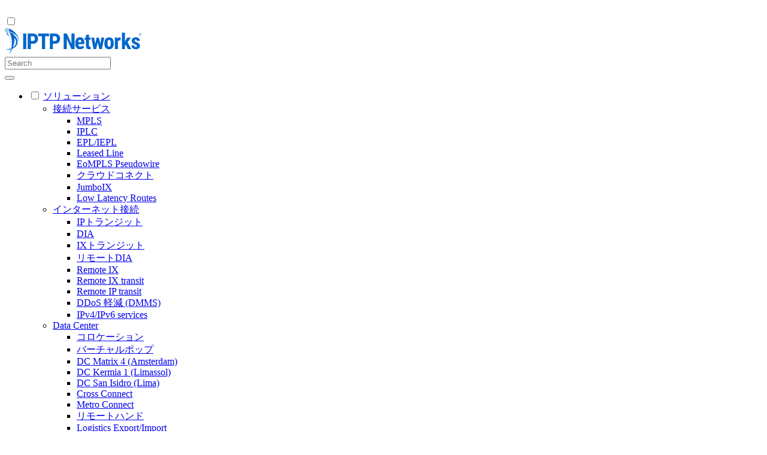

--- FILE ---
content_type: text/html; charset=UTF-8
request_url: https://www.iptp.net/ja/internet-access/
body_size: 18767
content:

<!DOCTYPE html>
<html dir="ltr" lang="ja" prefix="og: https://ogp.me/ns#">
<head>
    <meta charset="UTF-8">
    <meta name="viewport" content="width=device-width, initial-scale=1">
    <meta http-equiv="Content-Security-Policy" content="upgrade-insecure-requests">
<title>インターネット接続 | IPTP Networks</title>

		<!-- All in One SEO 100 - aioseo.com -->
		<meta name="description" content="IPTP Networks offers dedicated internet access through ultra-fast Trans-Atlantic fiber channels, connecting clients to major exchange points worldwide" />
		<meta name="robots" content="max-image-preview:large" />
		<meta name="keywords" content="dedicated internet access,secure internet access" />
		<link rel="canonical" href="https://www.iptp.net/ja/internet-access/" />
		<meta name="generator" content="All in One SEO (AIOSEO) 100" />
		<meta property="og:locale" content="ja_JP" />
		<meta property="og:site_name" content="IPTP Networks | A better Network, not just a bigger one!" />
		<meta property="og:type" content="article" />
		<meta property="og:title" content="インターネット接続 | IPTP Networks" />
		<meta property="og:description" content="IPTP Networks offers dedicated internet access through ultra-fast Trans-Atlantic fiber channels, connecting clients to major exchange points worldwide" />
		<meta property="og:url" content="https://www.iptp.net/ja/internet-access/" />
		<meta property="og:image" content="https://www.iptp.net/wp-content/uploads/logo-mod2.jpg" />
		<meta property="og:image:secure_url" content="https://www.iptp.net/wp-content/uploads/logo-mod2.jpg" />
		<meta property="article:published_time" content="2019-07-02T10:55:19+00:00" />
		<meta property="article:modified_time" content="2025-07-01T08:14:33+00:00" />
		<meta name="twitter:card" content="summary" />
		<meta name="twitter:title" content="インターネット接続 | IPTP Networks" />
		<meta name="twitter:description" content="IPTP Networks offers dedicated internet access through ultra-fast Trans-Atlantic fiber channels, connecting clients to major exchange points worldwide" />
		<meta name="twitter:image" content="https://www.iptp.net/wp-content/uploads/logo-mod2.jpg" />
		<meta name="google" content="nositelinkssearchbox" />
		<script type="application/ld+json" class="aioseo-schema">
			{"@context":"https:\/\/schema.org","@graph":[{"@type":"BreadcrumbList","@id":"https:\/\/www.iptp.net\/ja\/internet-access\/#breadcrumblist","itemListElement":[{"@type":"ListItem","@id":"https:\/\/www.iptp.net\/ja\/#listItem","position":1,"name":"Home","item":"https:\/\/www.iptp.net\/ja\/","nextItem":"https:\/\/www.iptp.net\/ja\/internet-access\/#listItem"},{"@type":"ListItem","@id":"https:\/\/www.iptp.net\/ja\/internet-access\/#listItem","position":2,"name":"Internet Access","previousItem":"https:\/\/www.iptp.net\/ja\/#listItem"}]},{"@type":"Organization","@id":"https:\/\/www.iptp.net\/ja\/#organization","name":"IPTP Networks","url":"https:\/\/www.iptp.net\/ja\/","logo":{"@type":"ImageObject","url":"https:\/\/www.iptp.net\/wp-content\/uploads\/logo-mod2.jpg","@id":"https:\/\/www.iptp.net\/ja\/internet-access\/#organizationLogo","width":527,"height":273},"image":{"@id":"https:\/\/www.iptp.net\/ja\/#organizationLogo"}},{"@type":"WebPage","@id":"https:\/\/www.iptp.net\/ja\/internet-access\/#webpage","url":"https:\/\/www.iptp.net\/ja\/internet-access\/","name":"\u30a4\u30f3\u30bf\u30fc\u30cd\u30c3\u30c8\u63a5\u7d9a | IPTP Networks","description":"IPTP Networks offers dedicated internet access through ultra-fast Trans-Atlantic fiber channels, connecting clients to major exchange points worldwide","inLanguage":"ja","isPartOf":{"@id":"https:\/\/www.iptp.net\/ja\/#website"},"breadcrumb":{"@id":"https:\/\/www.iptp.net\/ja\/internet-access\/#breadcrumblist"},"datePublished":"2019-07-02T10:55:19+03:00","dateModified":"2025-07-01T08:14:33+03:00"},{"@type":"WebSite","@id":"https:\/\/www.iptp.net\/ja\/#website","url":"https:\/\/www.iptp.net\/ja\/","name":"IPTP Networks","description":"A better Network, not just a bigger one!","inLanguage":"ja","publisher":{"@id":"https:\/\/www.iptp.net\/ja\/#organization"}}]}
		</script>
		<!-- All in One SEO -->

<link rel='dns-prefetch' href='//www.iptp.net' />
<link rel='dns-prefetch' href='//xm.iptp.net' />
<link rel="alternate" type="application/rss+xml" title="IPTP Networks &raquo; Feed" href="https://www.iptp.net/ja/feed/" />
<link rel="alternate" type="application/rss+xml" title="IPTP Networks &raquo; Comments Feed" href="https://www.iptp.net/ja/comments/feed/" />
<script type="text/javascript">
window._wpemojiSettings = {"baseUrl":"https:\/\/s.w.org\/images\/core\/emoji\/14.0.0\/72x72\/","ext":".png","svgUrl":"https:\/\/s.w.org\/images\/core\/emoji\/14.0.0\/svg\/","svgExt":".svg","source":{"concatemoji":"https:\/\/www.iptp.net\/wp-includes\/js\/wp-emoji-release.min.js?ver=6.2.8"}};
/*! This file is auto-generated */
!function(e,a,t){var n,r,o,i=a.createElement("canvas"),p=i.getContext&&i.getContext("2d");function s(e,t){p.clearRect(0,0,i.width,i.height),p.fillText(e,0,0);e=i.toDataURL();return p.clearRect(0,0,i.width,i.height),p.fillText(t,0,0),e===i.toDataURL()}function c(e){var t=a.createElement("script");t.src=e,t.defer=t.type="text/javascript",a.getElementsByTagName("head")[0].appendChild(t)}for(o=Array("flag","emoji"),t.supports={everything:!0,everythingExceptFlag:!0},r=0;r<o.length;r++)t.supports[o[r]]=function(e){if(p&&p.fillText)switch(p.textBaseline="top",p.font="600 32px Arial",e){case"flag":return s("\ud83c\udff3\ufe0f\u200d\u26a7\ufe0f","\ud83c\udff3\ufe0f\u200b\u26a7\ufe0f")?!1:!s("\ud83c\uddfa\ud83c\uddf3","\ud83c\uddfa\u200b\ud83c\uddf3")&&!s("\ud83c\udff4\udb40\udc67\udb40\udc62\udb40\udc65\udb40\udc6e\udb40\udc67\udb40\udc7f","\ud83c\udff4\u200b\udb40\udc67\u200b\udb40\udc62\u200b\udb40\udc65\u200b\udb40\udc6e\u200b\udb40\udc67\u200b\udb40\udc7f");case"emoji":return!s("\ud83e\udef1\ud83c\udffb\u200d\ud83e\udef2\ud83c\udfff","\ud83e\udef1\ud83c\udffb\u200b\ud83e\udef2\ud83c\udfff")}return!1}(o[r]),t.supports.everything=t.supports.everything&&t.supports[o[r]],"flag"!==o[r]&&(t.supports.everythingExceptFlag=t.supports.everythingExceptFlag&&t.supports[o[r]]);t.supports.everythingExceptFlag=t.supports.everythingExceptFlag&&!t.supports.flag,t.DOMReady=!1,t.readyCallback=function(){t.DOMReady=!0},t.supports.everything||(n=function(){t.readyCallback()},a.addEventListener?(a.addEventListener("DOMContentLoaded",n,!1),e.addEventListener("load",n,!1)):(e.attachEvent("onload",n),a.attachEvent("onreadystatechange",function(){"complete"===a.readyState&&t.readyCallback()})),(e=t.source||{}).concatemoji?c(e.concatemoji):e.wpemoji&&e.twemoji&&(c(e.twemoji),c(e.wpemoji)))}(window,document,window._wpemojiSettings);
</script>
<style type="text/css">
img.wp-smiley,
img.emoji {
	display: inline !important;
	border: none !important;
	box-shadow: none !important;
	height: 1em !important;
	width: 1em !important;
	margin: 0 0.07em !important;
	vertical-align: -0.1em !important;
	background: none !important;
	padding: 0 !important;
}
</style>
	<style id='global-styles-inline-css' type='text/css'>
body{--wp--preset--color--black: #000000;--wp--preset--color--cyan-bluish-gray: #abb8c3;--wp--preset--color--white: #ffffff;--wp--preset--color--pale-pink: #f78da7;--wp--preset--color--vivid-red: #cf2e2e;--wp--preset--color--luminous-vivid-orange: #ff6900;--wp--preset--color--luminous-vivid-amber: #fcb900;--wp--preset--color--light-green-cyan: #7bdcb5;--wp--preset--color--vivid-green-cyan: #00d084;--wp--preset--color--pale-cyan-blue: #8ed1fc;--wp--preset--color--vivid-cyan-blue: #0693e3;--wp--preset--color--vivid-purple: #9b51e0;--wp--preset--gradient--vivid-cyan-blue-to-vivid-purple: linear-gradient(135deg,rgba(6,147,227,1) 0%,rgb(155,81,224) 100%);--wp--preset--gradient--light-green-cyan-to-vivid-green-cyan: linear-gradient(135deg,rgb(122,220,180) 0%,rgb(0,208,130) 100%);--wp--preset--gradient--luminous-vivid-amber-to-luminous-vivid-orange: linear-gradient(135deg,rgba(252,185,0,1) 0%,rgba(255,105,0,1) 100%);--wp--preset--gradient--luminous-vivid-orange-to-vivid-red: linear-gradient(135deg,rgba(255,105,0,1) 0%,rgb(207,46,46) 100%);--wp--preset--gradient--very-light-gray-to-cyan-bluish-gray: linear-gradient(135deg,rgb(238,238,238) 0%,rgb(169,184,195) 100%);--wp--preset--gradient--cool-to-warm-spectrum: linear-gradient(135deg,rgb(74,234,220) 0%,rgb(151,120,209) 20%,rgb(207,42,186) 40%,rgb(238,44,130) 60%,rgb(251,105,98) 80%,rgb(254,248,76) 100%);--wp--preset--gradient--blush-light-purple: linear-gradient(135deg,rgb(255,206,236) 0%,rgb(152,150,240) 100%);--wp--preset--gradient--blush-bordeaux: linear-gradient(135deg,rgb(254,205,165) 0%,rgb(254,45,45) 50%,rgb(107,0,62) 100%);--wp--preset--gradient--luminous-dusk: linear-gradient(135deg,rgb(255,203,112) 0%,rgb(199,81,192) 50%,rgb(65,88,208) 100%);--wp--preset--gradient--pale-ocean: linear-gradient(135deg,rgb(255,245,203) 0%,rgb(182,227,212) 50%,rgb(51,167,181) 100%);--wp--preset--gradient--electric-grass: linear-gradient(135deg,rgb(202,248,128) 0%,rgb(113,206,126) 100%);--wp--preset--gradient--midnight: linear-gradient(135deg,rgb(2,3,129) 0%,rgb(40,116,252) 100%);--wp--preset--duotone--dark-grayscale: url('#wp-duotone-dark-grayscale');--wp--preset--duotone--grayscale: url('#wp-duotone-grayscale');--wp--preset--duotone--purple-yellow: url('#wp-duotone-purple-yellow');--wp--preset--duotone--blue-red: url('#wp-duotone-blue-red');--wp--preset--duotone--midnight: url('#wp-duotone-midnight');--wp--preset--duotone--magenta-yellow: url('#wp-duotone-magenta-yellow');--wp--preset--duotone--purple-green: url('#wp-duotone-purple-green');--wp--preset--duotone--blue-orange: url('#wp-duotone-blue-orange');--wp--preset--font-size--small: 13px;--wp--preset--font-size--medium: 20px;--wp--preset--font-size--large: 36px;--wp--preset--font-size--x-large: 42px;--wp--preset--spacing--20: 0.44rem;--wp--preset--spacing--30: 0.67rem;--wp--preset--spacing--40: 1rem;--wp--preset--spacing--50: 1.5rem;--wp--preset--spacing--60: 2.25rem;--wp--preset--spacing--70: 3.38rem;--wp--preset--spacing--80: 5.06rem;--wp--preset--shadow--natural: 6px 6px 9px rgba(0, 0, 0, 0.2);--wp--preset--shadow--deep: 12px 12px 50px rgba(0, 0, 0, 0.4);--wp--preset--shadow--sharp: 6px 6px 0px rgba(0, 0, 0, 0.2);--wp--preset--shadow--outlined: 6px 6px 0px -3px rgba(255, 255, 255, 1), 6px 6px rgba(0, 0, 0, 1);--wp--preset--shadow--crisp: 6px 6px 0px rgba(0, 0, 0, 1);}:where(.is-layout-flex){gap: 0.5em;}body .is-layout-flow > .alignleft{float: left;margin-inline-start: 0;margin-inline-end: 2em;}body .is-layout-flow > .alignright{float: right;margin-inline-start: 2em;margin-inline-end: 0;}body .is-layout-flow > .aligncenter{margin-left: auto !important;margin-right: auto !important;}body .is-layout-constrained > .alignleft{float: left;margin-inline-start: 0;margin-inline-end: 2em;}body .is-layout-constrained > .alignright{float: right;margin-inline-start: 2em;margin-inline-end: 0;}body .is-layout-constrained > .aligncenter{margin-left: auto !important;margin-right: auto !important;}body .is-layout-constrained > :where(:not(.alignleft):not(.alignright):not(.alignfull)){max-width: var(--wp--style--global--content-size);margin-left: auto !important;margin-right: auto !important;}body .is-layout-constrained > .alignwide{max-width: var(--wp--style--global--wide-size);}body .is-layout-flex{display: flex;}body .is-layout-flex{flex-wrap: wrap;align-items: center;}body .is-layout-flex > *{margin: 0;}:where(.wp-block-columns.is-layout-flex){gap: 2em;}.has-black-color{color: var(--wp--preset--color--black) !important;}.has-cyan-bluish-gray-color{color: var(--wp--preset--color--cyan-bluish-gray) !important;}.has-white-color{color: var(--wp--preset--color--white) !important;}.has-pale-pink-color{color: var(--wp--preset--color--pale-pink) !important;}.has-vivid-red-color{color: var(--wp--preset--color--vivid-red) !important;}.has-luminous-vivid-orange-color{color: var(--wp--preset--color--luminous-vivid-orange) !important;}.has-luminous-vivid-amber-color{color: var(--wp--preset--color--luminous-vivid-amber) !important;}.has-light-green-cyan-color{color: var(--wp--preset--color--light-green-cyan) !important;}.has-vivid-green-cyan-color{color: var(--wp--preset--color--vivid-green-cyan) !important;}.has-pale-cyan-blue-color{color: var(--wp--preset--color--pale-cyan-blue) !important;}.has-vivid-cyan-blue-color{color: var(--wp--preset--color--vivid-cyan-blue) !important;}.has-vivid-purple-color{color: var(--wp--preset--color--vivid-purple) !important;}.has-black-background-color{background-color: var(--wp--preset--color--black) !important;}.has-cyan-bluish-gray-background-color{background-color: var(--wp--preset--color--cyan-bluish-gray) !important;}.has-white-background-color{background-color: var(--wp--preset--color--white) !important;}.has-pale-pink-background-color{background-color: var(--wp--preset--color--pale-pink) !important;}.has-vivid-red-background-color{background-color: var(--wp--preset--color--vivid-red) !important;}.has-luminous-vivid-orange-background-color{background-color: var(--wp--preset--color--luminous-vivid-orange) !important;}.has-luminous-vivid-amber-background-color{background-color: var(--wp--preset--color--luminous-vivid-amber) !important;}.has-light-green-cyan-background-color{background-color: var(--wp--preset--color--light-green-cyan) !important;}.has-vivid-green-cyan-background-color{background-color: var(--wp--preset--color--vivid-green-cyan) !important;}.has-pale-cyan-blue-background-color{background-color: var(--wp--preset--color--pale-cyan-blue) !important;}.has-vivid-cyan-blue-background-color{background-color: var(--wp--preset--color--vivid-cyan-blue) !important;}.has-vivid-purple-background-color{background-color: var(--wp--preset--color--vivid-purple) !important;}.has-black-border-color{border-color: var(--wp--preset--color--black) !important;}.has-cyan-bluish-gray-border-color{border-color: var(--wp--preset--color--cyan-bluish-gray) !important;}.has-white-border-color{border-color: var(--wp--preset--color--white) !important;}.has-pale-pink-border-color{border-color: var(--wp--preset--color--pale-pink) !important;}.has-vivid-red-border-color{border-color: var(--wp--preset--color--vivid-red) !important;}.has-luminous-vivid-orange-border-color{border-color: var(--wp--preset--color--luminous-vivid-orange) !important;}.has-luminous-vivid-amber-border-color{border-color: var(--wp--preset--color--luminous-vivid-amber) !important;}.has-light-green-cyan-border-color{border-color: var(--wp--preset--color--light-green-cyan) !important;}.has-vivid-green-cyan-border-color{border-color: var(--wp--preset--color--vivid-green-cyan) !important;}.has-pale-cyan-blue-border-color{border-color: var(--wp--preset--color--pale-cyan-blue) !important;}.has-vivid-cyan-blue-border-color{border-color: var(--wp--preset--color--vivid-cyan-blue) !important;}.has-vivid-purple-border-color{border-color: var(--wp--preset--color--vivid-purple) !important;}.has-vivid-cyan-blue-to-vivid-purple-gradient-background{background: var(--wp--preset--gradient--vivid-cyan-blue-to-vivid-purple) !important;}.has-light-green-cyan-to-vivid-green-cyan-gradient-background{background: var(--wp--preset--gradient--light-green-cyan-to-vivid-green-cyan) !important;}.has-luminous-vivid-amber-to-luminous-vivid-orange-gradient-background{background: var(--wp--preset--gradient--luminous-vivid-amber-to-luminous-vivid-orange) !important;}.has-luminous-vivid-orange-to-vivid-red-gradient-background{background: var(--wp--preset--gradient--luminous-vivid-orange-to-vivid-red) !important;}.has-very-light-gray-to-cyan-bluish-gray-gradient-background{background: var(--wp--preset--gradient--very-light-gray-to-cyan-bluish-gray) !important;}.has-cool-to-warm-spectrum-gradient-background{background: var(--wp--preset--gradient--cool-to-warm-spectrum) !important;}.has-blush-light-purple-gradient-background{background: var(--wp--preset--gradient--blush-light-purple) !important;}.has-blush-bordeaux-gradient-background{background: var(--wp--preset--gradient--blush-bordeaux) !important;}.has-luminous-dusk-gradient-background{background: var(--wp--preset--gradient--luminous-dusk) !important;}.has-pale-ocean-gradient-background{background: var(--wp--preset--gradient--pale-ocean) !important;}.has-electric-grass-gradient-background{background: var(--wp--preset--gradient--electric-grass) !important;}.has-midnight-gradient-background{background: var(--wp--preset--gradient--midnight) !important;}.has-small-font-size{font-size: var(--wp--preset--font-size--small) !important;}.has-medium-font-size{font-size: var(--wp--preset--font-size--medium) !important;}.has-large-font-size{font-size: var(--wp--preset--font-size--large) !important;}.has-x-large-font-size{font-size: var(--wp--preset--font-size--x-large) !important;}
.wp-block-navigation a:where(:not(.wp-element-button)){color: inherit;}
:where(.wp-block-columns.is-layout-flex){gap: 2em;}
.wp-block-pullquote{font-size: 1.5em;line-height: 1.6;}
</style>
<link rel='stylesheet' id='wcjp-frontend.css-css' href='https://www.iptp.net/wp-content/plugins/custom-css-js-php/assets/css/wcjp-frontend.css?ver=6.2.8'  media='all' />
<link rel='stylesheet' id='mltlngg_stylesheet-css' href='https://www.iptp.net/wp-content/plugins/multilanguage/css/style.css?ver=1.3.3'  media='all' />
<link rel='stylesheet' id='posts-from-category-widget-stylesheet-css' href='https://www.iptp.net/wp-content/plugins/posts-in-category-widget/style.css?ver=1.2.0'  media='all' />
<link rel='stylesheet' id='cssnews-css' href='https://www.iptp.net/wp-content/plugins/sp-news-and-widget/assets/css/stylenews.css?ver=4.1.4'  media='all' />
<link rel='stylesheet' id='toc-screen-css' href='https://www.iptp.net/wp-content/plugins/table-of-contents-plus/screen.min.css?ver=2411.1'  media='all' />
<style id='toc-screen-inline-css' type='text/css'>
div#toc_container {width: 100%;}
</style>
<link rel='stylesheet' id='widgets-on-pages-css' href='https://www.iptp.net/wp-content/plugins/widgets-on-pages/public/css/widgets-on-pages-public.css?ver=1.4.0'  media='all' />
<link rel='stylesheet' id='include-css-css' href='https://www.iptp.net/wp-content/themes/iptp-theme/css/include_css.php?is_home=false&#038;test=false&#038;th&#038;ver=9070661'  media='all' />
<link rel='stylesheet' id='css-style2-css' href='https://www.iptp.net/wp-content/themes/iptp-theme/css/style.css?ver=9906859'  media='all' />
<script type='text/javascript' id='jquery-core-js-extra'>
/* <![CDATA[ */
var benevolent_data = {"auto":"1","loop":"1","pager":"1","animation":"slide","speed":"7000","a_speed":"600","rtl":"","is_localhost":"","is_mobile":"","is_admin":"","admin_ajax":"https:\/\/www.iptp.net\/ja\/admin-ajax\/","utils":"https:\/\/www.iptp.net\/wp-content\/themes\/iptp-theme\/lib\/intl-tel-input\/js\/utils.js","post_id":"388","link_op_rf_choose_page":"https:\/\/www.iptp.net\/ja\/thank-you\/","link_op_rf_choose_page_tks":"https:\/\/www.iptp.net\/ja\/event-thank-you\/","link_op_lp_ip_calculator_new_thanks":"https:\/\/www.iptp.net\/ja\/request-form-thank-you\/","link_op_lp_all_form_new_form":"https:\/\/www.iptp.net\/ja\/request-a-quote\/","link_op_lp_all_form_new_thanks":"https:\/\/www.iptp.net\/ja\/thank-you-request-a-quote\/","domain":"\/\/www.iptp.net","is_web_dev":"","warehouse":"Warehouse","phone":"\u96fb\u8a71\u756a\u53f7*","error_captcha":"\u30ad\u30e3\u30d7\u30c1\u30e3\u30b3\u30fc\u30c9\u304c\u9593\u9055\u3063\u3066\u3044\u307e\u3059","openla":"","test_api":"","step":"Step"};
/* ]]> */
</script>
<script src='https://www.iptp.net/wp-includes/js/jquery/jquery.min.js?ver=3.6.4' id='jquery-core-js'></script>
<script src='https://www.iptp.net/wp-content/plugins/sp-news-and-widget/assets/js/jquery.newstape.js?ver=4.1.4' id='vnewsticker-js'></script>
<script src='https://www.iptp.net/wp-content/plugins/sp-news-and-widget/assets/js/sp-news-public.js?ver=4.1.4' id='sp-news-public-js'></script>
<link rel="https://api.w.org/" href="https://www.iptp.net/ja/wp-json/" /><link rel="alternate" type="application/json" href="https://www.iptp.net/ja/wp-json/wp/v2/pages/388" /><link rel="alternate" type="application/json+oembed" href="https://www.iptp.net/ja/wp-json/oembed/1.0/embed?url=https%3A%2F%2Fwww.iptp.net%2Fja%2Finternet-access%2F" />
<link rel="alternate" type="text/xml+oembed" href="https://www.iptp.net/ja/wp-json/oembed/1.0/embed?url=https%3A%2F%2Fwww.iptp.net%2Fja%2Finternet-access%2F&#038;format=xml" />


<link rel="icon" href="https://www.iptp.net/wp-content/uploads/cropped-ms-icon-310x310-1-32x32.png" sizes="32x32" />
<link rel="icon" href="https://www.iptp.net/wp-content/uploads/cropped-ms-icon-310x310-1-192x192.png" sizes="192x192" />
<link rel="apple-touch-icon" href="https://www.iptp.net/wp-content/uploads/cropped-ms-icon-310x310-1-180x180.png" />
<meta name="msapplication-TileImage" content="https://www.iptp.net/wp-content/uploads/cropped-ms-icon-310x310-1-270x270.png" />

    
    
        <style>.inner.innerbreadcrum{padding: 20px 60px;}@media (max-width: 575.98px) {.inner.innerbreadcrum {padding: 20px 15px;}}</style>

<!-- code header tag  --><meta name="google-site-verification" content="C3UTwVNhW44Akyf8RnRKMrXLkS4_RSAcGOafX5tWsQQ" />
<meta name="google-site-verification" content="23neaon2FkYACP3pLRIExdCYo2OD1VYe4MDNrqa-8OE" />
<script type="text/javascript"> adroll_adv_id = "E6M7S3G7NRAFFFUZG2PCA2"; adroll_pix_id = "SGNZZSPPOBF6LOGMMRAYPC"; adroll_version = "2.0";  (function(w, d, e, o, a) { w.__adroll_loaded = true; w.adroll = w.adroll || []; w.adroll.f = [ 'setProperties', 'identify', 'track' ]; var roundtripUrl = "https://s.adroll.com/j/" + adroll_adv_id + "/roundtrip.js"; for (a = 0; a < w.adroll.f.length; a++) { w.adroll[w.adroll.f[a]] = w.adroll[w.adroll.f[a]] || (function(n) { return function() { w.adroll.push([ n, arguments ]) } })(w.adroll.f[a]) }  e = d.createElement('script'); o = d.getElementsByTagName('script')[0]; e.async = 1; e.src = roundtripUrl; o.parentNode.insertBefore(e, o); })(window, document); adroll.track("pageView"); </script>
<!-- Google Tag Manager -->
<script>(function(w,d,s,l,i){w[l]=w[l]||[];w[l].push({'gtm.start':
new Date().getTime(),event:'gtm.js'});var f=d.getElementsByTagName(s)[0],
j=d.createElement(s),dl=l!='dataLayer'?'&l='+l:'';j.async=true;j.src=
'https://www.googletagmanager.com/gtm.js?id='+i+dl;f.parentNode.insertBefore(j,f);
})(window,document,'script','dataLayer','GTM-TFPQ38T');</script>
<!-- End Google Tag Manager --><!-- end code header tag -->
<style> .section.section-dcloud-hero .inner.--have-img .--is-desktop { right:0px; } </style><link rel="alternate" hreflang="x-default" href="https://www.iptp.net/internet-access/" /><link rel="alternate" hreflang="en-us" href="https://www.iptp.net/internet-access/" /><link rel="alternate" hreflang="zh-cn" href="https://www.iptp.net/zh_CN/internet-access/" /><link rel="alternate" hreflang="zh-hk" href="https://www.iptp.net/zh_HK/internet-access/" /><link rel="alternate" hreflang="es-es" href="https://www.iptp.net/es_ES/internet-access/" /><link rel="alternate" hreflang="pt-pt" href="https://www.iptp.net/pt_PT/internet-access/" /><link rel="alternate" hreflang="ja" href="https://www.iptp.net/ja/internet-access/" /><link rel="alternate" hreflang="vi" href="https://www.iptp.net/vi/internet-access/" /><style>
    .footer-menu-l1 .footer-menu-l2>li>a:after{
        background: none;
    }
</style>
<script>
 jQuery(document).on("cut copy paste", ".contact-home-content,.contact-home-content *" , function (e) {
      e.preventDefault();
 });
</script>
<style>
    .contact-home-content{
        pointer-events: none;
    }
    .contact-home-content::selection{
        background: none;
    }

    .contact-home-content *{
         pointer-events: none;
    }

    .contact-home-content *::selection{
        background: none;
    }
    #toc_container{
        max-width:1260px !important;
        margin-left:auto;
        margin-right:auto;
        /* display: block; */
        width:100% !important;
    }

    body.postid-1181 #toc_container{
      display: none !important;
    }
</style>
<script>
 jQuery(document).on("cut copy paste", ".sp-user,.sp-domain" , function (e) {
      e.preventDefault();
 });
</script>
<style>
.sp-user::after {
content: '@';
}
.sp-user,
.sp-domain{
    pointer-events: none;
}
.sp-user::selection,
.sp-domain::selection{
    background: none;
}
</style>
<script>
  var check_gtag_form = false;

  function gtag_form(){
    gtag('event', 'formlead');
    dataLayer.push({'event': 'formlead'});
  }

  function ga_getCookie(name) {
    let matches = document.cookie.match(new RegExp(
      "(?:^|; )" + name.replace(/([\.$?*|{}\(\)\[\]\\\/\+^])/g, '\\$1') + "=([^;]*)"
    ));
    return matches ? decodeURIComponent(matches[1]) : undefined;
  }

  function ga_extractClientId(gaCookie) {
    if (gaCookie) {
      let parts = gaCookie.split('.');
      // console.log(parts.slice(2).join('.'));
      return parts.slice(2).join('.');
    }
    return null;
  }

  function getUTMParams() {
    const urlParams = new URLSearchParams(window.location.search);

    // console.log( urlParams.get("utm_source") );
    if ( urlParams.get("utm_source") == null ) {

       return false;
    }

    var utm = {
    utm_source: urlParams.get("utm_source") || "",
    utm_medium: urlParams.get("utm_medium") || "",
    utm_campaign: urlParams.get("utm_campaign") || "",
    utm_content: urlParams.get("utm_content") || "",
    utm_term: urlParams.get("utm_term") || "",
    gad_source: urlParams.get("gad_source") || "",
    gad_campaignid: urlParams.get("gad_campaignid") || "",
    gbraid: urlParams.get("gbraid") || "",
    gclid: urlParams.get("gclid") || "",
    };
    return JSON.stringify(utm);
  }

  if ( getUTMParams() ) {
    localStorage.setItem("utm_data", getUTMParams() );
   // console.log( "add" );
  }

  //console.log( localStorage.getItem("utm_data") );
</script>

<style>
    .lang-dropdown ul li button{
        display: block;
    color: #2c2c2c;
    font-size: 13px;
    font-weight: 400;
    line-height: 36px;
    padding: 0 20px;
    text-decoration: none;
    min-width: 160px;
    text-align: left;
    border:none !important;
    outline: none;
    }
</style>
</head>
<body data-rsssl=1 class="page-template-default page page-id-388 page-parent wp-custom-logo body__ja mltlngg-ja group-blog has-slider">




  <span id="goToTop" class="back-to-top" title="Back to top"><span>&nbsp;</span></span>
  <div class="site-container">
    
    <header id="header" class="header">
      
<!--      <div class="header-top-new2024 position-relative" style="display: none;">
        <h4>2024 Stock Clearance</h4>
       
        <a href="/2024-stock-clearance/" class="stretched-link">See more<i class="fa fa-angle-double-right ms-1" aria-hidden="true"></i></a>
     </div>
   -->

      <div class="inner">
        <div class="header__content">
          <input type="checkbox" id="menu" class="m-checkbox">
          <div class="header-top">
          
<!--      <div class="header-top-new2024 position-relative" style="display: none;">
        <h4>2024 Stock Clearance</h4>
       
        <a href="/2024-stock-clearance/" class="stretched-link">See more<i class="fa fa-angle-double-right ms-1" aria-hidden="true"></i></a>
     </div> -->
      

            <div class="header-top__logo">
              <a href="https://www.iptp.net/ja/">
                <!--<span class="xmax-icon"><img class="lazy" src="[data-uri]" data-src="/wp-content/uploads/xmax-icon.png" alt="X'Mas"></span>-->
                <img src="https://www.iptp.net/wp-content/themes/iptp-theme/images/iptplogo.svg" width="228" height="45" alt="IPTP Networks">
              </a>
            </div>
            <div class="header-top__menu-toggle">
              <label for="menu" class="hamburger-lines">
                <span class="line line1"></span>
                <span class="line line2"></span>
                <span class="line line3"></span>
              </label>
            </div>
          </div>
          <div class="header-navmenu">
            <div class="navmenu__wrap">
              <div>
                <!-- search mobile -->
                <div class="search-menu-mobile search-menu d-block d-lg-none">
                  <div class="btn-search-icon search-icon"></div>
                  <form action="https://www.iptp.net/ja/" role="search" method="get">
                    <input type="search" name="s" value="" class="form-control search-menu-input border-0" placeholder="Search">
                  </form>
                  <button type="submit" class="js-search-clear btn-search-close close-icon"></button>
                </div>
                <!-- /search mobile -->
                                <div class="mainmenu">
                  <ul>
                                        <li class="has-dropdown mega-menu">
                        <input type="checkbox" id="menuitem0" class="m-checkbox">
                        <a href="#" class="mainmenu__item">
                          <span data-for="menuitem0">
                            ソリューション 
                           </span>
                        </a>

                                                <div class="menu-dropdown mainmenu-dropdown">
                          <ul>
                             
                              <li>
                                  <a href="https://www.iptp.net/ja/network/connectivity-services/">接続サービス</a>
                                                                      <ul>
                                       
                                        <li>
                                            <a href="https://www.iptp.net/ja/blog/what-is-mpls-multiprotocol-label-switching/">MPLS</a>
                                        </li>
                                       
                                        <li>
                                            <a href="https://www.iptp.net/ja/blog/what-is-iplc/">IPLC</a>
                                        </li>
                                       
                                        <li>
                                            <a href="https://www.iptp.net/ja/blog/what-is-epl/">EPL/IEPL</a>
                                        </li>
                                       
                                        <li>
                                            <a href="https://www.iptp.net/ja/network/connectivity-services/">Leased Line</a>
                                        </li>
                                       
                                        <li>
                                            <a href="https://www.iptp.net/ja/network/connectivity-services/eompls-pseudowire-service/">EoMPLS Pseudowire</a>
                                        </li>
                                       
                                        <li>
                                            <a href="https://www.iptp.net/ja/direct-connection-to-cloud-providers/">クラウドコネクト</a>
                                        </li>
                                       
                                        <li>
                                            <a href="https://www.iptp.net/ja/jumbo-internet-exchange/">JumboIX</a>
                                        </li>
                                       
                                        <li>
                                            <a href="https://www.iptp.net/ja/internet-access/low-latency-routes/">Low Latency Routes</a>
                                        </li>
                                                                          </ul>                                
                                                                </li>
                             
                              <li>
                                  <a href="https://www.iptp.net/ja/internet-access/">インターネット接続</a>
                                                                      <ul>
                                       
                                        <li>
                                            <a href="https://www.iptp.net/ja/internet-access/ip-transit/">IPトランジット</a>
                                        </li>
                                       
                                        <li>
                                            <a href="https://www.iptp.net/ja/internet-access/direct-internet-access/">DIA</a>
                                        </li>
                                       
                                        <li>
                                            <a href="https://www.iptp.net/ja/internet-access/ix-transit/">IXトランジット</a>
                                        </li>
                                       
                                        <li>
                                            <a href="https://www.iptp.net/ja/internet-access/remote-dia/">リモートDIA</a>
                                        </li>
                                       
                                        <li>
                                            <a href="https://www.iptp.net/ja/internet-access/remote-ix/">Remote IX</a>
                                        </li>
                                       
                                        <li>
                                            <a href="https://www.iptp.net/ja/internet-access/remote-ix-transit/">Remote IX transit</a>
                                        </li>
                                       
                                        <li>
                                            <a href="https://www.iptp.net/ja/internet-access/">Remote IP transit</a>
                                        </li>
                                       
                                        <li>
                                            <a href="https://www.iptp.net/ja/business-solutions/managed-services/dmms/">DDoS 軽減 (DMMS)</a>
                                        </li>
                                       
                                        <li>
                                            <a href="https://www.iptp.net/ja/internet-access/ip-addresses/">IPv4/IPv6 services</a>
                                        </li>
                                                                          </ul>                                
                                                                </li>
                             
                              <li>
                                  <a href="https://www.iptp.net/ja/network/datacenter-services/">Data Center</a>
                                                                      <ul>
                                       
                                        <li>
                                            <a href="https://www.iptp.net/ja/network/datacenter-services/colocation/">コロケーション</a>
                                        </li>
                                       
                                        <li>
                                            <a href="https://www.iptp.net/ja/internet-access/virtual-pop/">バーチャルポップ</a>
                                        </li>
                                       
                                        <li>
                                            <a href="https://www.iptp.net/ja/matrix4/">DC Matrix 4 (Amsterdam)</a>
                                        </li>
                                       
                                        <li>
                                            <a href="https://www.iptp.net/ja/k1/">DC Kermia 1 (Limassol)</a>
                                        </li>
                                       
                                        <li>
                                            <a href="https://www.iptp.net/ja/hosting/si/">DC San Isidro (Lima)</a>
                                        </li>
                                       
                                        <li>
                                            <a href="https://www.iptp.net/ja/network/datacenter-services/">Cross Connect</a>
                                        </li>
                                       
                                        <li>
                                            <a href="https://www.iptp.net/ja/network/datacenter-services/">Metro Connect</a>
                                        </li>
                                       
                                        <li>
                                            <a href="https://www.iptp.net/ja/network/datacenter-services/remote-hands/">リモートハンド</a>
                                        </li>
                                       
                                        <li>
                                            <a href="https://www.iptp.net/ja/global-logistics/ior-eor/">Logistics Export/Import</a>
                                        </li>
                                       
                                        <li>
                                            <a href="https://www.iptp.net/ja/global-logistics/warehouse-storage/">Warehouse Storage</a>
                                        </li>
                                                                          </ul>                                
                                                                </li>
                             
                              <li>
                                  <a href="https://www.iptp.net/ja/network/datacenter-services/dedicated-hosting/">専用ホスティング<span class='menu-dh-server'>サーバー、スイッチ、ルーター、<br>ファイアウォール、GPU、AI</span></a>
                                                                      <ul>
                                       
                                        <li>
                                            <a href="https://www.iptp.net/ja/network/datacenter-services/edge-computing/">エッジコンピューティング</a>
                                        </li>
                                       
                                        <li>
                                            <a href="https://www.iptp.net/ja/business-solutions/office-solutions/remote-office/">リモートオフィス</a>
                                        </li>
                                       
                                        <li>
                                            <a href="https://www.iptp.net/ja/private-cloud/">Private Cloud</a>
                                        </li>
                                       
                                        <li>
                                            <a href="https://www.iptp.net/ja/business-solutions/integration-services/sd-wan-enabler/">SD-WAN イネーブラー</a>
                                        </li>
                                       
                                        <li>
                                            <a href="https://www.iptp.net/ja/network/datacenter-services/dedicated-hosting/">ソフトウェア</a>
                                        </li>
                                       
                                        <li>
                                            <a href="https://www.iptp.net/ja/business-solutions/office-solutions/cross-messenger/">XM (Cross messenger)</a>
                                        </li>
                                       
                                        <li>
                                            <a href="https://www.iptp.net/ja/xrm/">XRM (ERP+CRM)</a>
                                        </li>
                                       
                                        <li>
                                            <a href="https://www.iptp.net/ja/business-solutions/office-solutions/lagblaster/">Lagblaster</a>
                                        </li>
                                                                          </ul>                                
                                                                </li>
                                                      </ul>
                        </div>
                                              </li>

                    

                                        <li class="has-dropdown">
                        <input type="checkbox" id="menuitem1" class="m-checkbox">
                        <a href="#" class="mainmenu__item">
                          <span data-for="menuitem1">
                            世界的なカバレッジ 
                          </span>
                        </a>

                                                <div class="menu-dropdown mainmenu-dropdown">
                          <ul>
                             
                              <li><a href="https://www.iptp.net/ja/network/">ネットワーク</a></li>
                             
                              <li><a href="https://www.iptp.net/ja/iptp-tools/best-path/">Best Path</a></li>
                             
                              <li><a href="https://www.iptp.net/ja/iptp-tools/lg/">Looking Glass</a></li>
                             
                              <li><a href="https://www.iptp.net/ja/iptp-tools/">すべてのツールを探索する</a></li>
                                                      </ul>
                        </div>
                                              </li>
                   

                                        <li class="has-dropdown">
                        <input type="checkbox" id="menuitem2" class="m-checkbox">
                        <a href="#" class="mainmenu__item">
                          <span data-for="menuitem2">
                            リソース 
                          </span>
                        </a>
                        
                        <div class="menu-dropdown mainmenu-dropdown">
                         
                          <ul>
                           
                            <li><a href="https://www.iptp.net/ja/products-and-services-ecosystem/">Products and <br/>Services Ecosystem</a></li>
                           
                            <li><a href="https://www.iptp.net/ja/category/blog/">Blog</a></li>
                           
                            <li><a href="https://www.iptp.net/ja/category/events/">Events</a></li>
                           
                            <li><a href="https://www.iptp.net/ja/category/news/">Press & News</a></li>
                           
                            <li><a href="https://www.iptp.net/ja/about-us/testimonials/">Testimonials</a></li>
                           
                          </ul>
                        
                        <div class="mainmenu--promo">
                          <div class="subtitle"><span>Featured</span></div>

                           
                                                          <div style="display:none"><pre>131</pre></div>
                              <div class="news-item" data-cat="13">
                                <div class="news-item__img"><a href="https://www.iptp.net/ja/iptp-networks-enters-manila/"><img class="lazy" src="[data-uri]" data-src="https://www.iptp.net/wp-content/uploads/manila-pop-site.png" alt="Image" width="150" height="120"></a></div>
                                <div class="news-item__body">
                                  <div class="news-item__category">News</div>
                                  <div class="news-item__title"><a href="https://www.iptp.net/ja/iptp-networks-enters-manila/" class="underline und-reverse --gray">IPTP Networks Enters Manila: Accelerating Network Growth in the Philippines</a></div>
                                                                                                    </div>
                              </div>
                                                                              </div><!-- end mainmenu--promo -->
                      </div>
                    </li>
                     

                                        <li class="has-dropdown">
                        <input type="checkbox" id="menuitem3" class="m-checkbox">
                        <a href="#" class="mainmenu__item">
                          <span data-for="menuitem3">
                            会社 
                          </span>
                        </a>

                                                <div class="menu-dropdown mainmenu-dropdown">
                          <ul>
                             
                              <li><a href="https://www.iptp.net/ja/about-us/">About Us</a></li>
                             
                              <li><a href="https://www.iptp.net/ja/company/contacts/">Contact us</a></li>
                             
                              <li><a href="https://www.iptp.net/ja/company/meet-our-team/">Leadership</a></li>
                             
                              <li><a href="https://www.iptp.net/ja/careers/">Careers</a></li>
                             
                              <li><a href="https://www.iptp.net/ja/about-us/global-partnership/">Partnership</a></li>
                             
                              <li><a href="https://www.iptp.net/ja/about-us/global-partnership/for-investors/">Investors</a></li>
                             
                              <li><a href="https://www.iptp.net/ja/support/legal/">Legal Docs and policies</a></li>
                                                      </ul>
                        </div>
                                              </li>
                   

                                        <li class="has-dropdown">
                        <input type="checkbox" id="menuitem4" class="m-checkbox">
                        <a href="#" class="mainmenu__item">
                          <span data-for="menuitem4">
                            サポート 
                          </span>
                        </a>

                                                <div class="menu-dropdown mainmenu-dropdown">
                          <ul>
                             
                              <li><a href="https://www.iptp.net/ja/help/">Help Center</a></li>
                             
                              <li><a href="https://www.iptp.net/ja/iptp-tools/best-path/">Best Path</a></li>
                             
                              <li><a href="https://www.iptp.net/ja/iptp-tools/lg/">Looking Glass</a></li>
                             
                              <li><a href="https://www.iptp.net/ja/iptp-tools/weathermap/">Weathermap</a></li>
                             
                              <li><a href="https://www.iptp.net/ja/iptp-tools/ixp-compare/">IXP Compare</a></li>
                             
                              <li><a href="https://www.iptp.net/ja/iptp-tools/common-ixes/">Common IXes</a></li>
                             
                              <li><a href="https://www.iptp.net/ja/iptp-tools/ip-calculator/">IP Subnet Calculator</a></li>
                             
                              <li><a href="https://www.iptp.net/ja/iptp-tools/uptime-calculator/">Uptime calculator</a></li>
                             
                              <li><a href="https://www.iptp.net/ja/iptp-tools/bandwidth-test/">Bandwidth Test</a></li>
                             
                              <li><a href="https://www.iptp.net/ja/internet-access/low-latency-routes/">Low Latency Routes</a></li>
                             
                              <li><a href="https://www.iptp.net/ja/iptp-tools/asn-info/">ASN Info</a></li>
                                                      </ul>
                        </div>
                                              </li>
                   

                                    </ul>
                </div>  


                              </div>
              <div>
                <div class="submenu submenu-lang">
                  <ul>
                    <li><a href="https://cacti.iptp.net" rel="nofollow" target="_blank" class="submenu__item item-auth">Login</a></li>
                    <li class="has-dropdown">
                      <input type="checkbox" id="menu-lang" class="m-checkbox">
                      <a href="#" class="submenu__item item-lang">
                        <img src="/wp-content/themes/iptp-theme/images/globe.svg" alt="Iptp networks">
                        &nbsp;&nbsp;&nbsp;
                        <span class="text-capitalize" data-for="menu-lang">ja</span>
                      </a>
                      
                      <div class="menu-dropdown lang-dropdown">
                        <form class="mltlngg_switcher" name="mltlngg_change_language" method="post">
                        <ul>
                                                                        <li id="en_US">
                            <button class="mltlngg-lang-button-iconss" name="mltlngg_change_display_lang" value="en_US">
                                English                            </button>
                            <!-- <a href="https://www.iptp.net/internet-access/">English</a> -->

                          </li>
                          <!-- <li id="en_US"><a href="/en_US/internet-access/">English</a></li> -->

                                                  <li id="zh_CN">
                            <button class="mltlngg-lang-button-iconss" name="mltlngg_change_display_lang" value="zh_CN">
                                中文 (简体)                            </button>
                            <!-- <a href="https://www.iptp.net/zh_CN/internet-access/">中文 (简体)</a> -->

                          </li>
                          <!-- <li id="zh_CN"><a href="/zh_CN/internet-access/">中文 (简体)</a></li> -->

                                                  <li id="zh_HK">
                            <button class="mltlngg-lang-button-iconss" name="mltlngg_change_display_lang" value="zh_HK">
                                中文 (繁體)                            </button>
                            <!-- <a href="https://www.iptp.net/zh_HK/internet-access/">中文 (繁體)</a> -->

                          </li>
                          <!-- <li id="zh_HK"><a href="/zh_HK/internet-access/">中文 (繁體)</a></li> -->

                                                  <li id="es_ES">
                            <button class="mltlngg-lang-button-iconss" name="mltlngg_change_display_lang" value="es_ES">
                                Español                            </button>
                            <!-- <a href="https://www.iptp.net/es_ES/internet-access/">Español</a> -->

                          </li>
                          <!-- <li id="es_ES"><a href="/es_ES/internet-access/">Español</a></li> -->

                                                  <li id="pt_PT">
                            <button class="mltlngg-lang-button-iconss" name="mltlngg_change_display_lang" value="pt_PT">
                                Português                            </button>
                            <!-- <a href="https://www.iptp.net/pt_PT/internet-access/">Português</a> -->

                          </li>
                          <!-- <li id="pt_PT"><a href="/pt_PT/internet-access/">Português</a></li> -->

                                                  <li id="vi">
                            <button class="mltlngg-lang-button-iconss" name="mltlngg_change_display_lang" value="vi">
                                Tiếng Việt                            </button>
                            <!-- <a href="https://www.iptp.net/vi/internet-access/">Tiếng Việt</a> -->

                          </li>
                          <!-- <li id="vi"><a href="/vi/internet-access/">Tiếng Việt</a></li> -->

                                                                      </ul>
                      </form>


                      </div>
                    </li>
                    <li class="d-none d-lg-inline-block"><a href="javascript:void(0)" class="submenu__item item-search js-show-search"></a>
                    <div class="search-menu js-search-menu">
                      <div class="btn-search-icon search-icon"></div>
                      <form action="https://www.iptp.net/ja/" role="search" method="get">
                        <input type="search" name="s" value="" class="form-control search-menu-input border-0" placeholder="Search">
                      </form>
                      <button type="submit" class="js-search-close btn-search-close close-icon"></button>
                    </div>
                  </li>
                  </ul>
                </div>
                <div class="nav-btns">
                  <a href="/request-a-quote/" class="btn-primary-rounded-pill size-sm">Request a quote</a>
                </div>
              </div>
            </div>
          </div>
        </div>
      </div>
    </header><!-- #header -->
    <div class="overlay d-none"></div>



    
            <div class="section section-page section-dcloud-hero" style="--pcloud-banner:url('/wp-content/uploads/ia-1.png')">
                <div class="inner --have-img">
                  <div class="text-block text-start" style="max-width: 600px;">
                    <h1><span style="color:#F08F1E;display:block;">Internet Access</span></h1>
                    <p class="text-start mb-0" style="font-size:24px">We operate ultra-fast Trans-Atlantic fiber-channels connecting our clients to all the major internet exchanges and global financial centers</p>       
                  </div>   
                        <div class="--is-desktop"><img class="lazy" src="[data-uri]" data-src="/wp-content/uploads/ia-icon-1.png" alt="Internet Access" style="max-width: 350px;" /></div>
                </div>
                    <div class="--is-mobile"><img class="lazy" src="[data-uri]" data-src="/wp-content/uploads/ia-icon-1.png" alt="Internet Access" /></div>
            </div>
     
    
    
      <div class="section"><div class="inner innerbreadcrum"><div class="aioseo-breadcrumbs"><span class="aioseo-breadcrumb">
	<a href="https://www.iptp.net/ja/" title="Home">Home</a>
</span><span class="aioseo-breadcrumb-separator">&raquo;</span><span class="aioseo-breadcrumb">
	インターネット接続
</span></div></div></div>
    
    <div class="content">

<div class="section">
    <div class="inner">

    
<article id="post-388" class="iptp-class post-388 page type-page status-publish hentry">
			        
	<div class="entry-content">
		<p>IPTP&#12493;&#12483;&#12488;&#12527;&#12540;&#12463; &ndash; &#30495;&#12395;&#12464;&#12525;&#12540;&#12496;&#12523;&#12391;&#36229;&#24195;&#24111;&#22495;&#12398;&#12493;&#12483;&#12488;&#12527;&#12540;&#12463;&#12452;&#12531;&#12501;&#12521;&#12473;&#12488;&#12521;&#12463;&#12481;&#12515;&#12503;&#12525;&#12496;&#12452;&#12480;&#12540;&#12290;&#24403;&#31038;&#12398;&#26045;&#35373;&#12399;&#12289;&#19990;&#30028;&#12391;&#26368;&#22823;&#12363;&#12388;&#26368;&#12418;&#24375;&#21147;&#12394;&#20225;&#26989;&#12289;&#12452;&#12531;&#12479;&#12540;&#12493;&#12483;&#12488;&#12503;&#12525;&#12496;&#12452;&#12480;&#12289;&#20225;&#26989;&#12493;&#12483;&#12488;&#12527;&#12540;&#12463;&#12395;&#36984;&#12400;&#12428;&#12427;&#20027;&#35201;&#12394;&#30446;&#30340;&#22320;&#12377;&#12409;&#12390;&#12395;&#12354;&#12426;&#12414;&#12377;&#12290;&#31169;&#36948;&#12399;&#31169;&#36948;&#12398;&#39015;&#23458;&#12434;&#12377;&#12409;&#12390;&#12398;&#20027;&#35201;&#12394;&#12452;&#12531;&#12479;&#12540;&#12493;&#12483;&#12488;&#20132;&#25563;&#12362;&#12424;&#12403;&#19990;&#30028;&#30340;&#12394;&#37329;&#34701;&#12475;&#12531;&#12479;&#12540;&#12395;&#25509;&#32154;&#12377;&#12427;&#36229;&#39640;&#36895;&#12488;&#12521;&#12531;&#12473;&#22823;&#35199;&#27915;&#12501;&#12449;&#12452;&#12496;&#12540;&#12481;&#12515;&#12531;&#12493;&#12523;&#12434;&#36939;&#21942;&#12375;&#12390;&#12356;&#12414;&#12377;&#12290;&#38761;&#26032;&#30340;&#12394;&#12477;&#12522;&#12517;&#12540;&#12471;&#12519;&#12531;&#12434;&#32153;&#32154;&#30340;&#12395;&#38283;&#30330;&#12375;&#12390;&#12356;&#12427;IPTP&#12493;&#12483;&#12488;&#12527;&#12540;&#12463;&#12399;&#12289;&#12521;&#12486;&#12531;&#12450;&#12513;&#12522;&#12459;&#12289;&#12458;&#12475;&#12450;&#12491;&#12450;&#12289;&#12450;&#12501;&#12522;&#12459;&#22823;&#38520;&#12394;&#12393;&#12289;&#19990;&#30028;&#20013;&#12391;&#24613;&#36895;&#12395;&#25313;&#22823;&#12375;&#12390;&#12356;&#12414;&#12377;&#12290;</p><p>&#24403;&#31038;&#12399;&#12452;&#12531;&#12479;&#12540;&#12493;&#12483;&#12488;&#12469;&#12540;&#12499;&#12473;&#12503;&#12525;&#12496;&#12452;&#12480;&#65288;AS 41095&#65289;&#12391;&#12377;&#12290;&#12493;&#12483;&#12488;&#12527;&#12540;&#12463;&#12398;&#12497;&#12501;&#12457;&#12540;&#12510;&#12531;&#12473;&#12434;&#26368;&#22823;&#38480;&#12395;&#24341;&#12365;&#20986;&#12377;&#12383;&#12417;&#12395;&#12289;<a href="https://www.iptp.net/ja/internet-access/ix-transit/">IX</a>&#12362;&#12424;&#12403;<a href="https://www.iptp.net/ja/internet-access/ip-transit/">IP</a>&#12488;&#12521;&#12531;&#12472;&#12483;&#12488;&#12398;&#24133;&#24195;&#12356;<a href="https://www.iptp.net/ja/business-solutions/managed-services/connectivity-services/">&#25509;&#32154;&#12469;&#12540;&#12499;&#12473;</a>&#12434;&#25552;&#20379;&#12375;&#12390;&#12356;&#12414;&#12377;&#12290;&#12414;&#12383;&#12289;&#26368;&#36817;9000 MTU&#12398;&#12487;&#12540;&#12479;&#12501;&#12524;&#12540;&#12512;&#12391;&#12487;&#12540;&#12479;&#20253;&#36865;&#12434;&#21487;&#33021;&#12395;&#12377;&#12427;&#19990;&#30028;&#30340;&#12395;&#21033;&#29992;&#21487;&#33021;&#12394;&#12452;&#12531;&#12479;&#12540;&#12493;&#12483;&#12488;&#20132;&#25563;&#12391;&#12354;&#12427;<a href="https://www.iptp.net/ja/jumboix/">JumboIX</a>&#12392;&#12356;&#12358;&#12289;&#26032;&#12375;&#12356;&#12503;&#12525;&#12472;&#12455;&#12463;&#12488;&#12434;&#31435;&#12385;&#19978;&#12370;&#12414;&#12375;&#12383;&#12290;</p><h2>[&#12452;&#12531;&#12479;&#12540;&#12493;&#12483;&#12488;&#12450;&#12463;&#12475;&#12473;]&#12475;&#12463;&#12471;&#12519;&#12531;&#12395;&#12399;&#12289;&#27425;&#12398;&#12506;&#12540;&#12472;&#12364;&#12354;&#12426;&#12414;&#12377;&#12290;</h2><ul>
<li><a href="https://www.iptp.net/ja/business-solutions/managed-services/connectivity-services/">&#25509;&#32154;&#12469;&#12540;&#12499;&#12473;</a></li>
<li><a href="https://www.iptp.net/ja/internet-access/low-latency-routes/">&#20302;&#36933;&#24310;&#12523;&#12540;&#12488;</a></li>
<li><a href="https://www.iptp.net/ja/internet-access/ip-transit/">IP&#12488;&#12521;&#12531;&#12472;&#12483;&#12488;</a></li>
<li><a href="https://www.iptp.net/ja/jumboix/">Jumbo IX&#12472;&#12515;&#12531;&#12508;&#12452;&#12531;&#12479;&#12540;&#12493;&#12483;&#12488;&#12456;&#12463;&#12473;&#12481;&#12455;&#12531;&#12472;</a></li>
<li><a href="https://www.iptp.net/ja/internet-access/ix-transit/">IX&#12488;&#12521;&#12531;&#12472;&#12483;&#12488;</a></li>
<li><a href="https://www.iptp.net/ja/internet-access/remote-ix/">&#12522;&#12514;&#12540;&#12488;IX</a></li>
<li><a href="https://www.iptp.net/ja/direct-connection-to-cloud-providers/">&#12463;&#12521;&#12454;&#12489;&#12503;&#12525;&#12496;&#12452;&#12480;&#12408;&#12398;&#30452;&#25509;&#25509;&#32154;</a></li>
</ul><hr>
	</div><!-- .entry-content -->
		<div class="entry-footer">
					</div><!-- .entry-footer -->
</article><!-- #post-## -->

    </div>
</div>


 

    </div><!-- end .content -->
        <footer class="footer">
        <div class="inner">
            <div class="footer-top">
                <div class="logo">
                    <img src="/wp-content/uploads/iptplogo-1-1.svg" alt="IPTP Networks" width="228" height="44">
                </div>
                <div class="slogan">A better Network, not just a bigger one!</div>
            </div>
            <div class="footer-body pb-0">
                <div class="footer-social">
                    <div class="footer-subscribe">
                        
					<div class="wrap-newsletter">
						<div class="wrap-email-subcri">
							<div class="e-subcri-title">Stay in touch</div>
							<form method="post" class="js_form-email-subcri_group">
								<input type="hidden" value="5" name="group_id">
								<input type="email" required pattern="[a-z0-9._%+-]+@[a-z0-9.-]+\.[a-z]{2,}$" name="email" class="s-email" placeholder="Type your email" value="">
								<button type="submit" class="s-btn-submit">Subscribe</button>
							</form>

							<div class="mess" style="color:#08c;font-size:16px;margin-top:5px"></div>
						</div>
					</div>

					<script>
						jQuery(function($) {
							if ($(".js_form-email-subcri_group").length) {

								$(".js_form-email-subcri_group").submit(function(e) {
									e.preventDefault();
									var $this = $(this);
									var email_sub = $this.find('[name="email"]').val();
									var group_id = $this.find('[name="group_id"]').val();
									var $wrap = $this.parents('.wrap-newsletter');
									$.ajax({
										type: "post",
										dataType: "json",
										url: "https://promo.iptp.net/page-process-email-subcriber/",
										headers: {
											"Content-Type": "application/x-www-form-urlencoded"
										},
										data: {
											email: email_sub,
											group_id: group_id,
										},
										context: this,
										beforeSend: function() {
											$wrap.find(".mess").html('')
										},
										success: function(response) {
											if (response) {

												if (response.status == "This email used" ) {
													$wrap.find(".mess").html("This email used");
												} else {
													$wrap.find(".mess").html(response.status);
												}
												



											} else {
												$wrap.find(".mess").html("error");
											}
										},
										error: function(jqXHR, textStatus, errorThrown) {},
									});
								});

							}
						});
					</script>

				                    </div>
                    <div class="social-icons"><ul>
                        <li>
                            <a href="https://www.facebook.com/iptpnetworks" target="_blank" title="Facebook">
                                <img src="/wp-content/uploads/facebook.svg" alt="Facebook" width="25" height="25">
                            </a>
                        </li>
                        <li>
                            <a href="https://x.com/iptpnetworks" target="_blank" title="X">
                                <img src="/wp-content/uploads/twitter.svg" alt="Twitter" width="16" height="16">
                            </a>
                        </li>
                        <li>
                            <a href="https://www.linkedin.com/company/1107444" target="_blank" title="LinkedIn">
                                <img src="/wp-content/uploads/linkedin.svg" alt="Linkedin" width="20" height="20">
                            </a>
                        </li>
                        <li>
                            <a href="https://t.me/iptpnetworks" target="_blank" title="Telegram">
                                <img src="/wp-content/uploads/telegram.svg" alt="Telegram" width="16" height="16">
                            </a>
                        </li>
                        <li>
                            <a href="http://weixin.qq.com/r/JxOkvPnEjaTyrb3f90Y1" target="_blank" title="Wechat">
                                <img src="/wp-content/uploads/wechat.svg" alt="Wechat" width="20" height="20">
                            </a>
                        </li>
                    </ul></div>
                </div>
                <div class="footer-menu pb-0">
                    <div class="row row-cols-2 row-cols-md-5">
                                                    <div class="col">
                            <ul class="footer-menu-l1">
                                <li>
                                    <span class="footer-menu-l1__title" style="min-height: 15px;">Solutions</span>
                                    <ul class="footer-menu-l2">      
                                     
                                        <li>
                                            <a href="https://www.iptp.net/ja/network/connectivity-services/">Connectivity</a>
                                                                                            <ul>
                                                                                                            <li><a href="https://www.iptp.net/ja/direct-connection-to-cloud-providers/">Cloud Connect</a></li>
                                                                                                            <li><a href="https://www.iptp.net/ja/blog/what-is-epl/">EPL/IEPL</a></li>
                                                                                                            <li><a href="https://www.iptp.net/ja/blog/what-is-iplc/">Leased Line</a></li>
                                                                                                            <li><a href="https://www.iptp.net/ja/network/connectivity-services/eompls-pseudowire-service/">EoMPLS Pseudowire</a></li>
                                                                                                            <li><a href="https://www.iptp.net/ja/jumbo-internet-exchange/">JumboIX</a></li>
                                                                                                    </ul>
                                                                                    </li>
                                     
                                        <li>
                                            <a href="https://www.iptp.net/ja/internet-access/">Internet</a>
                                                                                            <ul>
                                                                                                            <li><a href="https://www.iptp.net/ja/internet-access/direct-internet-access/">DIA</a></li>
                                                                                                            <li><a href="https://www.iptp.net/ja/internet-access/ip-transit/">IP transit</a></li>
                                                                                                            <li><a href="https://www.iptp.net/ja/internet-access/ix-transit/">IX transit</a></li>
                                                                                                            <li><a href="https://www.iptp.net/ja/internet-access/remote-dia/">Remote DIA</a></li>
                                                                                                            <li><a href="https://www.iptp.net/ja/internet-access/remote-ix/">Remote IX</a></li>
                                                                                                            <li><a href="https://www.iptp.net/ja/internet-access/remote-ix-transit/">Remote IX transit</a></li>
                                                                                                    </ul>
                                                                                    </li>
                                     
                                        <li>
                                            <a href="https://www.iptp.net/ja/network/datacenter-services/">Data Center</a>
                                                                                            <ul>
                                                                                                            <li><a href="https://www.iptp.net/ja/network/datacenter-services/colocation/">Colocation</a></li>
                                                                                                            <li><a href="https://www.iptp.net/ja/internet-access/virtual-pop/">バーチャルポップ</a></li>
                                                                                                            <li><a href="https://www.iptp.net/ja/network/datacenter-services/remote-hands/">リモートハンド</a></li>
                                                                                                            <li><a href="https://www.iptp.net/ja/global-logistics/ior-eor/">IOR/EOR</a></li>
                                                                                                    </ul>
                                                                                    </li>
                                     
                                        <li>
                                            <a href="https://www.iptp.net/ja/network/datacenter-services/dedicated-hosting/">Dedicated Hosting</a>
                                                                                            <ul>
                                                                                                            <li><a href="https://www.iptp.net/ja/network/locations/">Dedicated Server Hosting</a></li>
                                                                                                            <li><a href="https://www.iptp.net/ja/network/datacenter-services/dedicated-hosting/">Dedicated Switch Hosting</a></li>
                                                                                                            <li><a href="https://www.iptp.net/ja/network/datacenter-services/dedicated-hosting/">Dedicated Router Hosting</a></li>
                                                                                                            <li><a href="https://www.iptp.net/ja/network/datacenter-services/dedicated-hosting/">Dedicated Firewall Hosting</a></li>
                                                                                                            <li><a href="https://www.iptp.net/ja/network/datacenter-services/edge-computing/">エッジコンピューティング</a></li>
                                                                                                            <li><a href="https://www.iptp.net/ja/business-solutions/office-solutions/remote-office/">Remote Office</a></li>
                                                                                                    </ul>
                                                                                    </li>
                                                                        </ul>
                                </li>
                            </ul>
                        </div>
                                                            <div class="col">
                            <ul class="footer-menu-l1">
                                <li>
                                    <span class="footer-menu-l1__title" style="min-height: 15px;">リソース</span>
                                    <ul class="footer-menu-l2">      
                                     
                                        <li>
                                            <a href="https://www.iptp.net/ja/products-and-services-ecosystem/">Products and <br/>Services Ecosystem</a>
                                                                                    </li>
                                     
                                        <li>
                                            <a href="https://www.iptp.net/ja/category/blog/">Blog</a>
                                                                                    </li>
                                     
                                        <li>
                                            <a href="https://www.iptp.net/ja/category/events/">Events</a>
                                                                                    </li>
                                     
                                        <li>
                                            <a href="https://www.iptp.net/ja/category/news/">Press & News</a>
                                                                                    </li>
                                     
                                        <li>
                                            <a href="https://www.iptp.net/ja/about-us/testimonials/">Testimonials</a>
                                                                                    </li>
                                                                        </ul>
                                </li>
                            </ul>
                        </div>
                                                            <div class="col">
                            <ul class="footer-menu-l1">
                                <li>
                                    <span class="footer-menu-l1__title" style="min-height: 15px;">会社</span>
                                    <ul class="footer-menu-l2">      
                                     
                                        <li>
                                            <a href="https://www.iptp.net/ja/about-us/">About Us</a>
                                                                                    </li>
                                     
                                        <li>
                                            <a href="https://www.iptp.net/ja/company/contacts/">Contact us</a>
                                                                                    </li>
                                     
                                        <li>
                                            <a href="https://www.iptp.net/ja/company/meet-our-team/">Leadership</a>
                                                                                    </li>
                                     
                                        <li>
                                            <a href="https://www.iptp.net/ja/careers/">Careers</a>
                                                                                    </li>
                                     
                                        <li>
                                            <a href="https://www.iptp.net/ja/about-us/global-partnership/">Partnership</a>
                                                                                    </li>
                                     
                                        <li>
                                            <a href="https://www.iptp.net/ja/about-us/global-partnership/for-investors/">Investors</a>
                                                                                    </li>
                                     
                                        <li>
                                            <a href="https://www.iptp.net/ja/support/legal/">Legal Docs and policies</a>
                                                                                    </li>
                                                                        </ul>
                                </li>
                            </ul>
                        </div>
                                                            <div class="col">
                            <ul class="footer-menu-l1">
                                <li>
                                    <span class="footer-menu-l1__title" style="min-height: 15px;">サポート</span>
                                    <ul class="footer-menu-l2">      
                                     
                                        <li>
                                            <a href="https://www.iptp.net/ja/iptp-tools/ip-calculator/">IP Subnet Calculator</a>
                                                                                    </li>
                                     
                                        <li>
                                            <a href="https://www.iptp.net/ja/iptp-tools/best-path/">Best Path</a>
                                                                                    </li>
                                     
                                        <li>
                                            <a href="https://www.iptp.net/ja/iptp-tools/uptime-calculator/">Uptime calculator</a>
                                                                                    </li>
                                     
                                        <li>
                                            <a href="https://www.iptp.net/ja/iptp-tools/ixp-compare/">IXP Compare</a>
                                                                                    </li>
                                     
                                        <li>
                                            <a href="https://www.iptp.net/ja/iptp-tools/common-ixes/">Common IXes</a>
                                                                                    </li>
                                     
                                        <li>
                                            <a href="https://www.iptp.net/ja/iptp-tools/lg/">Looking Glass</a>
                                                                                    </li>
                                     
                                        <li>
                                            <a href="https://www.iptp.net/ja/iptp-tools/bandwidth-test/">Bandwidth Test</a>
                                                                                    </li>
                                     
                                        <li>
                                            <a href="https://www.iptp.net/ja/iptp-tools/weathermap/">Weathermap</a>
                                                                                    </li>
                                     
                                        <li>
                                            <a href="https://www.iptp.net/ja/iptp-tools/asn-info/">ASN Info</a>
                                                                                    </li>
                                                                        </ul>
                                </li>
                            </ul>
                        </div>
                                                            <div class="col">
                            <ul class="footer-menu-l1">
                                <li>
                                    <span class="footer-menu-l1__title" style="min-height: 15px;"></span>
                                    <ul class="footer-menu-l2">      
                                     
                                        <li>
                                            <a href="https://www.iptp.net/ja/help/">Help Center</a>
                                                                                    </li>
                                     
                                        <li>
                                            <a href="https://www.iptp.net/ja/global-logistics/">Global IT Logistics</a>
                                                                                    </li>
                                                                        </ul>
                                </li>
                            </ul>
                        </div>
                                                                    </div>

                    
                </div>
            </div>
            <div class="footer-body pt-0">
                <div class="footer-social text-center text-lg-start
                ">

                    
                </div>
                <div class="footer-menu pt-0">
                    <!-- contact -->
                    <div class="contact-home-heading">Contact us</div>
                    <div class="contact-home-list row row-cols-2 row-cols-md-3 gy-3 justify-content-start">
                    <div class="col">
                    <div class="contact-home-item -en_US">
                            <span class="contact-home-city">New York</span>
                            <span class="contact-home-country">USA</span>
                            <div class="contact-home-content">
                            PO Box 213, Wilton, CT 06897, USA<br>
                            e-mail: <a class="ad-email"><span class="sp-user">us</span><span class="sp-domain">&#105;&#112;tp.&#110;et</span></a><br>
                            phone: +1 (302) 407 4023
                            </div>
                        </div>
                        </div>    
                        <div class="col">
                        <div class="contact-home-item -cy">
                            <span class="contact-home-city">Limassol</span>
                            <span class="contact-home-country">Cyprus</span>
                            <div class="contact-home-content">
                            P.O. Box 54761, Limassol, CY-3727, Cyprus<br>
                            e-mail: <a class="ad-email"><span class="sp-user">&#99;&#121;</span><span class="sp-domain">&#105;pt&#112;.n&#101;t</span></a><br>
                            phone: +357 25 878860
                            </div>
                        </div>
                        </div>
                        <div class="col">
                        <div class="contact-home-item -zh_HK">
                            <span class="contact-home-city">Hong Kong</span>
                            <span class="contact-home-country">SAR China</span>
                            <div class="contact-home-content">
                            2602A, 26/F, Goodman Global Gateway, 168 Yeung Uk Road, Tsuen Wan, Hong Kong<br>
                            e-mail: <a class="ad-email"><span class="sp-user">i&#110;&#102;&#111;</span><span class="sp-domain">&#105;&#112;tp&#46;&#104;&#107;</span></a><br>
                            phone: +852 24 383 217<br>
                            phone(CN): +86 139 1147 2755
                            </div>
                        </div>
                        </div>
                        <div class="col">
                        <div class="contact-home-item -pu">
                            <span class="contact-home-city">Lima</span>
                            <span class="contact-home-country">Peru</span>
                            <div class="contact-home-content">
                            Calle las Golondrinas N° 114, San Isidro, 15047, Lima, Perú.<br>
                            e-mail: <a class="ad-email"><span class="sp-user">&#105;n&#102;o</span><span class="sp-domain">ip&#116;p.pe</span></a><br>
                            phone: +51 1 9021360
                                </div>
                        </div>
                        </div>
                        <div class="col">
                        <div class="contact-home-item -vi">
                            <span class="contact-home-city">Ho Chi Minh</span>
                            <span class="contact-home-country">Vietnam</span>
                            <div class="contact-home-content">
                            <!-- 8F, Bcons Tower, 176/1 - 176/3 Nguyen Van Thuong Street, Ward 25, Binh Thanh District, Ho Chi Minh City, Viet Nam.<br> -->
                            8F, Bcons Tower, 176/1 - 176/3 Nguyen Van Thuong Street, Thanh My Tay Ward, Ho Chi Minh City, Viet Nam.<br>
                            e-mail: <a class="ad-email"><span class="sp-user">in&#102;&#111;</span><span class="sp-domain">&#105;&#112;t&#112;&#46;v&#110;</span></a><br>
                            phone: +84 2871099858
                            </div>
                        </div>
                        </div>
                        <div class="col">
                        <div class="contact-home-item -bo">
                            <span class="contact-home-city">La Paz</span>
                            <span class="contact-home-country">Bolivia</span>
                            <div class="contact-home-content">
                            Villalobos 1688, La Paz, Bolivia<br>
                            email: <a class="ad-email"><span class="sp-user">&#105;n&#102;&#111;</span><span class="sp-domain">i&#112;t&#112;&#46;b&#111;</span></a>
                            </div>
                        </div>
                        </div>
                        <!-- <div class="col">
                        <div class="contact-home-item -vi">
                            <span class="contact-home-city">Da Nang</span>
                            <span class="contact-home-country">Vietnam</span>
                            <div class="contact-home-content">
                            Danang Software Park, 9th Floor, 2 Quang Trung Street, Thach Thang Ward, Hai Chau District, Da Nang City, Vietnam.<br>
                            E-mail: <a class="ad-email"><span class="sp-user">i&#110;f&#111;</span><span class="sp-domain">iptp&#46;v&#110;</span></a><br>
                            Phone: +84 2871099858
                            </div>
                        </div>
                        </div> -->
                        <div class="col">
                            <div class="contact-home-item -nz">
                                <span class="contact-home-city">Amsterdam</span>
                                <span class="contact-home-country">The Nertherland</span>
                                <div class="contact-home-content">
                                Science Park 404, BG 1098 XH, Amsterdam, The Netherlands<br>
                                e-mail: <a class="ad-email"><span class="sp-user">n&#108;</span><span class="sp-domain">ipt&#112;&#46;&#110;et</span></a><br>
                                phone: +31 207 147 499
                                </div>
                            </div>           
                        </div>
                    </div>
                </div>
            </div>
            <div class="footer-bottom">
                <div class="footer__copyright">
                    &copy; 1996 - 2026 IPTP Networks. All rights reserved                </div>
                <div class="footer__links">
                    <a href="https://www.iptp.net/ja/iptp-acceptable-use-policy/" class="underline und-reverse --light-gray">使用規則</a>
                </div>
            </div>
	    </div>
    </footer>





    </div><!-- end .site-container -->
     

   
        <!-- Google Tag Manager (noscript) -->
        <noscript><iframe src="https://www.googletagmanager.com/ns.html?id=GTM-TFPQ38T"
        height="0" width="0" style="display:none;visibility:hidden"></iframe></noscript>
        <!-- End Google Tag Manager (noscript) -->

      <script>

        
      window.dataLayer = window.dataLayer || [];
      function gtag(){dataLayer.push(arguments);}

    //  localStorage.setItem("gtag_ad_storage", "granted");

      gtag('consent', 'default', {
        'ad_storage': "granted",        
        'analytics_storage': "granted",  
        'functionality_storage': "granted", 
        'personalization_storage': "granted", 
        'security_storage': "granted"  
      });

      gtag('js', new Date());
      gtag('config', 'GTM-TFPQ38T');
      </script>
      <!-- Global site tag (gtag.js) - Google Analytics -->
      <link rel='stylesheet' id='benevolent-font-css' href='https://www.iptp.net/wp-content/themes/iptp-theme/css/fonts.css?ver=6.2.8'  media='all' />
<link rel='stylesheet' id='benevolent-sidr-style-css' href='https://www.iptp.net/wp-content/themes/iptp-theme/css/jquery.sidr.light.css?ver=6.2.8'  media='all' />
<script src='https://www.iptp.net/wp-content/plugins/custom-css-js-php/assets/js/wcjp-frontend.js?ver=6.2.8' id='wcjp-frontend.js-js'></script>
<script type='text/javascript' id='toc-front-js-extra'>
/* <![CDATA[ */
var tocplus = {"visibility_show":"show","visibility_hide":"hide","width":"100%"};
/* ]]> */
</script>
<script src='https://www.iptp.net/wp-content/plugins/table-of-contents-plus/front.min.js?ver=2411.1' id='toc-front-js'></script>
<script src='https://www.iptp.net/wp-content/themes/iptp-theme/js/include_script.php?is_home=false&#038;test=false&#038;th&#038;ver=4245620' id='include-script-js'></script>
<script src='https://xm.iptp.net/live-assistance.js?lang=ja&#038;ver=325162' id='live-assistance-iptp-js'></script>
<script src='https://www.iptp.net/wp-content/themes/iptp-theme/js/src/pages_mod.min.js?ver=6386985' id='benevolent-custom-js'></script>
<script>jQuery(function(t){t(".toc_toggle a").each(function(){if(t(this).text().toLowerCase()==="[show]"){t(this).click()}})});</script>
    
    
      
    <script>
        jQuery(function($){      
            function p_load_get_gb_ip(){
                jQuery.ajax({
                  type: "post",
                  dataType: "json",
                  url: benevolent_data.admin_ajax,
                  data: {
                   //   data:data,
                      action: "load_get_gb_ip",
                                        },
                  context: this,
                  beforeSend: function () {
                  },
                  success: function (response) {
                    console.log(  response );
                    $('body').append( response.html );
                  },
                  error: function (jqXHR, textStatus, errorThrown) {   
                  }
                });
            }
            setTimeout( p_load_get_gb_ip(), 5000 );
        })
    </script>
    </body>
</html>

--- FILE ---
content_type: image/svg+xml
request_url: https://www.iptp.net/wp-content/uploads/iptplogo-1-1.svg
body_size: 6768
content:
<svg width="228" height="44" viewBox="0 0 228 44" fill="none" xmlns="http://www.w3.org/2000/svg">
<g clip-path="url(#clip0_927_4788)">
<path d="M15.1138 11.8196C14.941 11.0431 14.7683 10.3529 14.682 10.1803C13.8183 9.57642 12.782 9.05878 11.9183 8.6274C10.5365 8.02348 9.15468 7.50584 7.77286 7.07446H7.6865L7.77286 7.24701C7.94559 7.59211 8.20468 7.93721 8.37741 8.28231C8.20468 8.28231 8.03195 8.19603 7.85922 8.19603C6.47741 7.76466 5.00922 7.59211 3.62741 7.33329L3.19559 7.24701L3.45468 7.59211C3.71377 7.93721 3.97286 8.28231 4.23195 8.6274C4.05922 8.6274 3.80013 8.6274 3.62741 8.54113C3.45468 8.54113 3.02286 8.54113 2.76377 8.45486C3.36831 9.49015 3.97286 10.6117 4.57741 11.9058C4.75013 11.9058 4.8365 11.9058 5.00922 11.9921L5.52741 13.3725L6.90922 13.7176C8.29104 17.0823 9.32741 21.0509 9.84559 25.2784C10.191 28.2117 10.2774 31.145 10.0183 34.0784C8.20468 34.9411 6.04559 35.545 3.45468 35.8901L0.86377 36.0627L2.76377 36.2352L4.05922 36.3215C6.47741 36.3215 7.85922 36.2352 9.75922 35.7176C9.41377 38.2196 8.80922 40.6352 7.77286 42.8784L7.34104 43.8274L7.51377 43.5686V43.4823C8.55013 42.1882 9.41377 40.8078 10.2774 39.3411C10.2774 39.2549 10.3638 39.2549 10.3638 39.1686C11.2274 37.7019 12.0047 36.149 12.6092 34.6823C23.3183 30.6274 24.3547 18.8941 15.1138 11.8196ZM7.6865 8.54113C8.03195 8.71368 8.37741 8.79995 8.6365 8.88623C10.6229 13.0274 11.9183 19.1529 11.9183 25.5372C11.9183 30.7137 11.0547 36.149 8.89559 40.7215C9.93195 37.4431 10.3638 33.9921 10.3638 30.4549C10.3638 28.6431 10.2774 26.9176 10.0183 25.1921C9.15468 18.2039 6.7365 11.647 3.97286 7.85093C5.35468 8.02348 6.56377 8.19603 7.6865 8.54113ZM15.891 20.6196C16.4956 21.6549 16.7547 22.6901 16.9274 24.0705C17.1001 25.4509 16.841 26.9176 16.1501 28.3843C15.632 29.4196 14.941 30.4549 13.991 31.4039C15.1138 27.6941 15.7183 24.0705 15.891 20.6196ZM13.3865 32.7843C13.3865 32.8705 13.3865 32.8705 13.3865 32.9568C13.3001 32.8705 13.3865 32.8705 13.3865 32.7843ZM13.6456 32.0078C14.8547 30.9725 15.8047 29.7647 16.4092 28.4705C17.1001 27.0039 17.2729 25.4509 17.1865 24.0705C17.1001 22.6039 16.7547 21.2235 15.9774 20.0156C15.9774 19.9294 15.891 19.9294 15.891 19.8431C15.891 18.7215 15.891 17.6862 15.8047 16.6509C20.382 21.2235 20.2956 28.6431 13.3001 32.9568C13.4729 32.6117 13.5592 32.2666 13.6456 32.0078ZM5.70013 13.0274L5.35468 12.0784H5.26831C5.70013 12.1647 5.95922 12.2509 6.21832 12.2509C6.39104 12.596 6.56377 12.9411 6.65013 13.2862L5.70013 13.0274ZM9.84559 34.596C9.24104 34.8549 8.55013 35.0274 7.85922 35.1999C8.55013 34.9411 9.24104 34.6823 9.84559 34.4235C9.84559 34.5098 9.84559 34.5098 9.84559 34.596Z" fill="#2C2C2C"/>
<path d="M1.72733 6.55686C2.59097 6.98823 3.45461 7.07451 4.23188 6.81568C4.57733 6.72941 4.92279 6.55686 5.26824 6.38431C5.6137 6.03921 5.95915 5.69412 6.21824 5.26274C6.65006 4.48627 6.73643 3.62353 6.47733 2.76078C6.30461 1.98431 5.78643 1.29412 5.00915 0.862743C4.14552 0.431371 3.28188 0.345096 2.50461 0.517645C1.72733 0.776469 0.950062 1.29412 0.518244 2.07059C0.259153 2.50196 0.172789 3.01961 0.0864258 3.45098C0.0864258 3.79608 0.0864258 4.14117 0.172789 4.48627C0.43188 5.34902 0.950062 6.03921 1.72733 6.55686ZM0.690971 5.09019C0.690971 4.91765 0.690971 4.7451 0.690971 4.48627C0.690971 4.48627 0.690971 4.48627 0.777335 4.57255C0.950062 4.7451 1.12279 4.91765 1.29552 5.09019C1.20915 5.34902 1.20915 5.60784 1.20915 5.78039C0.950062 5.60784 0.777335 5.34902 0.690971 5.09019ZM3.45461 1.20784C3.36824 1.29412 3.28188 1.38039 3.19552 1.46667C3.02279 1.72549 2.85006 1.89804 2.67733 2.15686C2.59097 2.15686 2.50461 2.07059 2.41824 1.98431C2.33188 1.89804 2.15915 1.72549 2.07279 1.63921C2.15915 1.55294 2.24552 1.46667 2.33188 1.38039C2.59097 1.12157 2.85006 0.862743 3.02279 0.776469C3.19552 0.949018 3.36824 1.03529 3.45461 1.20784ZM6.30461 2.84706C6.39097 3.10588 6.39097 3.45098 6.39097 3.7098C6.30461 3.7098 6.21824 3.7098 6.04552 3.7098C6.04552 3.62353 6.13188 3.53725 6.13188 3.45098C6.21824 3.27843 6.30461 3.01961 6.30461 2.84706ZM6.04552 2.41568C6.04552 2.67451 6.04552 3.01961 5.95915 3.3647C5.95915 3.45098 5.87279 3.53725 5.87279 3.62353C5.70006 3.62353 5.52733 3.53725 5.26824 3.53725C5.18188 3.62353 5.09552 3.53725 5.09552 3.53725C5.18188 3.27843 5.35461 3.01961 5.44097 2.67451C5.44097 2.50196 5.52733 2.41568 5.52733 2.24314C5.70006 2.32941 5.87279 2.41568 6.04552 2.41568ZM5.18188 5.09019C4.83643 5.00392 4.6637 4.91765 4.31824 4.83137C4.40461 4.65882 4.49097 4.57255 4.57733 4.4C4.6637 4.14117 4.83643 3.96863 4.92279 3.7098C5.00915 3.7098 5.09552 3.79608 5.18188 3.79608C5.35461 3.88235 5.52733 3.88235 5.78643 3.88235C5.70006 4.14118 5.52733 4.48627 5.35461 4.7451C5.26824 4.91765 5.26824 5.00392 5.18188 5.09019ZM4.31824 6.21176C4.23188 6.21176 4.14552 6.21176 4.05915 6.12549C3.88643 6.12549 3.7137 6.03921 3.45461 5.95294L3.54097 5.86666C3.80006 5.60784 3.97279 5.34902 4.23188 5.00392C4.49097 5.17647 4.75006 5.26274 5.00915 5.34902C4.83643 5.60784 4.6637 5.86666 4.49097 6.03921C4.40461 6.12549 4.31824 6.12549 4.31824 6.21176ZM1.46824 5.17647C1.72733 5.34902 1.90006 5.52157 2.15915 5.60784L1.8137 6.29804C1.64097 6.21176 1.55461 6.12549 1.38188 6.03921C1.38188 5.78039 1.46824 5.52157 1.46824 5.17647ZM4.49097 1.89804C4.75006 2.07059 5.00915 2.15686 5.26824 2.24314C5.26824 2.41568 5.18188 2.50196 5.18188 2.67451C5.09552 2.93333 5.00915 3.19216 4.83643 3.45098C4.49097 3.3647 4.23188 3.19216 3.88643 3.01961L4.49097 1.89804ZM4.75006 3.62353C4.6637 3.88235 4.57733 4.0549 4.40461 4.31372C4.31824 4.4 4.23188 4.57255 4.14552 4.7451C3.80006 4.57255 3.54097 4.4 3.19552 4.22745L3.80006 3.19216C4.05915 3.3647 4.40461 3.53725 4.75006 3.62353ZM2.93643 4.14117C2.59097 3.96863 2.33188 3.79608 2.07279 3.62353C2.15915 3.45098 2.24552 3.27843 2.33188 3.10588C2.41824 2.93333 2.59097 2.67451 2.67733 2.50196C2.93643 2.67451 3.19552 2.93333 3.54097 3.10588L2.93643 4.14117ZM2.85006 4.31372L2.24552 5.43529C1.98643 5.26274 1.8137 5.09019 1.55461 5.00392C1.55461 4.91765 1.55461 4.83137 1.64097 4.83137C1.72733 4.48627 1.8137 4.14118 1.98643 3.79608C2.24552 3.96863 2.59097 4.14117 2.85006 4.31372ZM2.33188 5.69412C2.59097 5.86666 2.85006 5.95294 3.10915 6.03921C2.85006 6.29804 2.67733 6.47059 2.41824 6.55686C2.24552 6.55686 2.15915 6.47059 1.98643 6.38431L2.33188 5.69412ZM2.41824 5.52157L3.02279 4.4C3.36824 4.57255 3.7137 4.7451 3.97279 4.91764C3.80006 5.26274 3.62733 5.52157 3.36824 5.78039L3.28188 5.86666C3.02279 5.78039 2.7637 5.69412 2.41824 5.52157ZM5.26824 1.98431C5.09552 1.89804 4.83643 1.81176 4.57733 1.72549L4.92279 1.12157C5.09552 1.20784 5.18188 1.29412 5.35461 1.38039C5.35461 1.55294 5.35461 1.81176 5.26824 1.98431ZM4.40461 1.63921C4.23188 1.46666 3.97279 1.38039 3.80006 1.20784C3.97279 1.03529 4.14552 0.862743 4.31824 0.776469C4.49097 0.862743 4.6637 0.949018 4.75006 0.949018L4.40461 1.63921ZM4.31824 1.81176L3.7137 2.93333C3.36824 2.76078 3.10915 2.58823 2.85006 2.32941C3.02279 2.07059 3.19552 1.81176 3.36824 1.63921C3.45461 1.55294 3.54097 1.46667 3.62733 1.38039C3.88643 1.55294 4.05915 1.63921 4.31824 1.81176ZM2.33188 2.15686C2.41824 2.24314 2.50461 2.32941 2.59097 2.32941C2.41824 2.58823 2.24552 2.76078 2.15915 3.01961C2.07279 3.19216 1.98643 3.27843 1.90006 3.45098C1.64097 3.27843 1.46824 3.10588 1.29552 2.93333C1.29552 2.84706 1.38188 2.67451 1.38188 2.58823C1.55461 2.32941 1.72733 2.07059 1.90006 1.81176C2.07279 1.89804 2.15915 2.07059 2.33188 2.15686ZM0.604608 4.0549C0.43188 3.79608 0.345517 3.62353 0.345517 3.45098C0.345517 3.10588 0.43188 2.76078 0.604608 2.50196C0.690971 2.67451 0.777335 2.84706 0.950062 3.01961C0.777335 3.27843 0.690971 3.62353 0.604608 3.88235C0.604608 3.96863 0.604608 3.96863 0.604608 4.0549ZM0.863698 3.96863C0.863698 3.7098 1.03643 3.45098 1.12279 3.10588C1.29552 3.27843 1.55461 3.45098 1.8137 3.62353C1.64097 4.0549 1.46824 4.4 1.38188 4.65882V4.7451C1.20915 4.65882 1.03643 4.57255 0.950062 4.4C0.863698 4.31372 0.777335 4.31372 0.777335 4.22745C0.777335 4.14117 0.777335 4.0549 0.863698 3.96863ZM2.7637 6.64314C2.93643 6.55686 3.10915 6.38431 3.36824 6.12549C3.62733 6.21176 3.80006 6.29804 4.05915 6.29804H4.14552C3.88643 6.55686 3.7137 6.64314 3.54097 6.72941C3.28188 6.72941 3.02279 6.72941 2.7637 6.64314ZM4.14552 6.64314C4.23188 6.55686 4.31824 6.47059 4.40461 6.47059C4.49097 6.47059 4.57733 6.47059 4.57733 6.47059C4.49097 6.55686 4.31824 6.55686 4.14552 6.64314ZM5.09552 6.12549C5.00915 6.21176 4.83643 6.21176 4.57733 6.21176C4.57733 6.21176 4.57733 6.21176 4.6637 6.12549C4.92279 5.86666 5.09552 5.60784 5.26824 5.34902C5.52733 5.43529 5.70006 5.43529 5.87279 5.43529C5.6137 5.69412 5.35461 5.95294 5.09552 6.12549ZM6.04552 5.17647C5.95915 5.26274 5.70006 5.26274 5.44097 5.17647C5.52733 5.09019 5.52733 5.00392 5.6137 4.91764C5.70006 4.57255 5.87279 4.31372 6.04552 3.96863C6.21824 3.96863 6.30461 3.96863 6.39097 3.96863C6.39097 4.4 6.21824 4.7451 6.04552 5.17647ZM6.04552 2.24314C5.87279 2.24314 5.70006 2.15686 5.52733 2.15686C5.52733 1.98431 5.6137 1.81176 5.6137 1.63921C5.78643 1.81176 5.87279 1.98431 6.04552 2.24314ZM4.05915 0.690194C3.88643 0.776469 3.80006 0.949018 3.62733 1.03529C3.54097 0.949018 3.36824 0.776469 3.28188 0.690194C3.54097 0.60392 3.80006 0.690194 4.05915 0.690194ZM2.59097 0.776469C2.67733 0.776469 2.67733 0.776469 2.7637 0.776469C2.50461 0.862743 2.33188 1.03529 2.15915 1.20784C2.07279 1.29412 1.98643 1.38039 1.90006 1.46667C1.90006 1.29412 1.8137 1.20784 1.72733 1.12157C1.98643 0.949018 2.24552 0.862743 2.59097 0.776469ZM1.55461 1.20784C1.64097 1.38039 1.72733 1.46666 1.8137 1.63921C1.64097 1.89804 1.38188 2.15686 1.20915 2.50196C1.12279 2.58823 1.12279 2.67451 1.03643 2.76078C0.777335 2.50196 0.690971 2.32941 0.690971 2.15686C0.950062 1.81176 1.20915 1.46667 1.55461 1.20784ZM0.345517 4.0549C0.43188 4.14117 0.43188 4.22745 0.518244 4.31372C0.518244 4.4 0.518244 4.48627 0.518244 4.65882V4.57255C0.43188 4.4 0.345517 4.22745 0.345517 4.0549Z" fill="#2C2C2C"/>
<path d="M13.9909 5.00383C13.9909 5.00383 11.6591 3.19206 8.20455 1.46657C7.34091 1.0352 6.65 0.690103 5.87273 0.43128H5.9591C5.7 0.345005 5.44091 0.172456 5.09546 0.0861816C5.52728 0.258731 5.87273 0.43128 6.13182 0.690103C6.73637 1.20775 7.08182 1.89795 7.34091 2.58814C7.6 3.62344 7.51364 4.74501 6.9091 5.69403C6.9091 5.7803 6.82273 5.86657 6.73637 5.95285C6.73637 5.95285 6.73637 5.95285 6.82273 5.95285C7.42728 6.1254 10.2773 6.98814 12.4364 7.93716C13.1273 8.28226 13.9045 8.71363 14.5955 9.05873L14.6818 9.14501C17.4455 10.8705 22.8 15.0979 23.5773 22.4313C23.6636 22.4313 24.4409 13.545 13.9909 5.00383Z" fill="#2C2C2C"/>
<path d="M225.582 10.7843H225.927C226.1 10.7843 226.186 10.7843 226.273 10.698C226.359 10.6117 226.445 10.5254 226.445 10.4392C226.445 10.2666 226.445 10.1803 226.359 10.1803C226.273 10.0941 226.186 10.0941 226.014 10.0941H225.582V10.7843ZM225.582 11.1294V12.0784H225.15V9.74898H225.927C226.186 9.74898 226.445 9.83525 226.618 9.92152C226.791 10.0078 226.877 10.2666 226.877 10.4392C226.877 10.6117 226.791 10.7843 226.532 10.9568C226.618 11.0431 226.705 11.1294 226.791 11.2156C226.877 11.3019 226.877 11.4745 226.877 11.5607C226.877 11.7333 226.877 11.8196 226.877 11.9058V12.0784H226.445C226.445 11.9921 226.445 11.8196 226.445 11.5607C226.445 11.3882 226.445 11.3019 226.359 11.2156C226.273 11.1294 226.186 11.1294 226.014 11.1294H225.582ZM227.568 10.9568C227.568 10.6117 227.482 10.3529 227.395 10.0941C227.223 9.83525 227.05 9.57643 226.791 9.49015C226.532 9.3176 226.273 9.23133 225.927 9.23133C225.668 9.23133 225.323 9.3176 225.15 9.49015C224.891 9.6627 224.718 9.83525 224.545 10.0941C224.373 10.3529 224.286 10.6117 224.286 10.9568C224.286 11.3019 224.373 11.5607 224.459 11.8196C224.632 12.0784 224.805 12.3372 225.064 12.4235C225.323 12.596 225.582 12.6823 225.927 12.6823C226.186 12.6823 226.532 12.596 226.791 12.4235C227.05 12.2509 227.223 12.0784 227.395 11.8196C227.482 11.5607 227.568 11.2156 227.568 10.9568ZM223.941 10.9568C223.941 10.6117 224.027 10.2666 224.2 9.92152C224.373 9.57643 224.632 9.3176 224.891 9.14505C225.236 8.97251 225.495 8.88623 225.841 8.88623C226.186 8.88623 226.532 8.97251 226.791 9.14505C227.136 9.3176 227.309 9.57643 227.482 9.92152C227.655 10.2666 227.741 10.6117 227.741 10.9568C227.741 11.3019 227.655 11.647 227.482 11.9921C227.309 12.3372 227.05 12.596 226.791 12.7686C226.445 12.9411 226.186 13.0274 225.841 13.0274C225.495 13.0274 225.15 12.9411 224.891 12.7686C224.545 12.596 224.373 12.3372 224.2 11.9921C224.027 11.647 223.941 11.3019 223.941 10.9568Z" fill="#2C2C2C"/>
<path d="M35.841 9.48999H30.6592V35.3723H35.841V9.48999Z" fill="#2C2C2C"/>
<path d="M43.4411 26.2272V35.2861H38.2593V9.48999H47.0684C49.6593 9.48999 51.6456 10.2665 53.2002 11.9057C54.7547 13.4586 55.4456 15.5292 55.4456 18.1174C55.4456 20.6194 54.6684 22.69 53.2002 24.1567C51.732 25.6233 49.5729 26.3998 46.982 26.3998H43.4411V26.2272ZM43.4411 21.8272H47.0684C48.1047 21.8272 48.7956 21.4821 49.4002 20.8782C49.9184 20.188 50.1775 19.239 50.1775 18.0312C50.1775 16.737 49.9184 15.7018 49.3138 14.9253C48.7956 14.1488 48.0184 13.8037 47.0684 13.8037H43.4411V21.8272Z" fill="#2C2C2C"/>
<path d="M73.6683 13.8037H67.2774V35.2861H62.0092V13.8037H55.791V9.48999H73.6683V13.8037Z" fill="#2C2C2C"/>
<path d="M80.3183 26.2272V35.2861H75.1365V9.48999H83.9456C86.5365 9.48999 88.5228 10.2665 90.0774 11.9057C91.6319 13.4586 92.3228 15.5292 92.3228 18.1174C92.3228 20.6194 91.5456 22.69 90.0774 24.1567C88.6092 25.6233 86.4501 26.3998 83.8592 26.3998H80.3183V26.2272ZM80.3183 21.8272H83.9456C84.9819 21.8272 85.6728 21.4821 86.2774 20.8782C86.7956 20.188 87.0547 19.239 87.0547 18.0312C87.0547 16.737 86.7956 15.7018 86.191 14.9253C85.6728 14.1488 84.8956 13.8037 83.9456 13.8037H80.3183V21.8272Z" fill="#2C2C2C"/>
<path d="M116.418 35.2861H111.15L103.55 18.3763V35.2861H98.282V9.48999H103.55L111.237 26.3998V9.48999H116.418V35.2861Z" fill="#2C2C2C"/>
<path d="M125.832 35.6312C123.241 35.6312 121.255 34.8547 119.787 33.3018C118.318 31.7488 117.627 29.5919 117.627 26.6586V25.1057C117.627 22.0861 118.318 19.7567 119.614 18.1174C120.909 16.4782 122.809 15.6155 125.314 15.6155C127.732 15.6155 129.546 16.3919 130.755 17.9449C131.964 19.4978 132.568 21.741 132.655 24.7606V27.2625H122.637C122.723 28.7292 122.982 29.7645 123.587 30.3684C124.105 31.0586 124.968 31.3174 126.177 31.3174C127.818 31.3174 129.287 30.7135 130.409 29.5919L132.396 32.6116C131.791 33.4743 130.927 34.1645 129.718 34.6821C128.509 35.3723 127.214 35.6312 125.832 35.6312ZM122.637 23.8978H127.646V23.4665C127.646 22.3449 127.473 21.4821 127.041 20.8782C126.696 20.2743 126.091 20.0155 125.227 20.0155C124.364 20.0155 123.673 20.3606 123.327 20.9645C122.982 21.4821 122.723 22.5174 122.637 23.8978Z" fill="#2C2C2C"/>
<path d="M140.514 11.388V16.1331H143.105V19.8429H140.514V29.4194C140.514 30.1959 140.6 30.7135 140.859 30.9723C141.032 31.2312 141.464 31.4037 142.068 31.4037C142.586 31.4037 142.932 31.4037 143.277 31.3174V35.1998C142.414 35.5449 141.464 35.7174 140.514 35.7174C137.232 35.7174 135.591 33.8194 135.591 30.1096V19.8429H133.345V16.0469H135.591V11.3018H140.514V11.388Z" fill="#2C2C2C"/>
<path d="M159.427 26.8312L161.155 16.0469H165.991L162.018 35.2861H157.873L155.109 24.1567L152.432 35.2861H148.2L144.227 16.0469H149.064L150.791 26.9175L153.295 16.0469H156.923L159.427 26.8312Z" fill="#2C2C2C"/>
<path d="M166.25 25.1057C166.25 22.1724 166.941 19.9293 168.323 18.29C169.704 16.6508 171.604 15.7881 174.023 15.7881C176.441 15.7881 178.427 16.6508 179.723 18.29C181.104 19.9293 181.795 22.2587 181.795 25.192V26.3999C181.795 29.3332 181.104 31.5763 179.723 33.2155C178.341 34.8548 176.441 35.7175 174.023 35.7175C171.518 35.7175 169.618 34.8548 168.236 33.2155C166.854 31.5763 166.164 29.2469 166.164 26.3136V25.1057H166.25ZM171.345 26.3136C171.345 29.7646 172.295 31.49 174.109 31.49C175.836 31.49 176.7 30.0234 176.873 27.1763V25.1057C176.873 23.3802 176.614 22.0861 176.182 21.2234C175.664 20.3606 174.973 19.9293 174.109 19.9293C173.245 19.9293 172.554 20.3606 172.123 21.2234C171.604 22.0861 171.432 23.3802 171.432 25.1057V26.3136H171.345Z" fill="#2C2C2C"/>
<path d="M193.196 20.9646L191.555 20.7921C190.173 20.7921 189.223 21.396 188.791 22.6039V35.2862H183.782V16.047H188.532L188.705 18.1176C189.482 16.4784 190.605 15.7019 191.987 15.7019C192.591 15.7019 193.023 15.7882 193.368 15.9607L193.196 20.9646Z" fill="#2C2C2C"/>
<path d="M201.745 27.8666L200.45 29.4195V35.2862H195.441V8.02344H200.45V22.7764L201.055 21.8274L204.509 16.047H210.555L204.941 23.9842L211.073 35.2862H205.286L201.745 27.8666Z" fill="#2C2C2C"/>
<path d="M220.486 30.1097C220.486 29.6784 220.314 29.3333 219.882 28.9019C219.45 28.5568 218.586 28.0392 217.118 27.4352C215.045 26.5725 213.577 25.7097 212.886 24.847C212.109 23.9843 211.764 22.8627 211.764 21.4823C211.764 19.8431 212.368 18.3764 213.577 17.3411C214.786 16.2196 216.427 15.7019 218.414 15.7019C220.486 15.7019 222.214 16.2196 223.509 17.3411C224.805 18.4627 225.409 19.9294 225.409 21.7411H220.4C220.4 20.1882 219.709 19.4117 218.414 19.4117C217.895 19.4117 217.464 19.5843 217.118 19.9294C216.773 20.2745 216.6 20.7058 216.6 21.3097C216.6 21.7411 216.773 22.0862 217.205 22.4313C217.55 22.7764 218.5 23.2078 219.882 23.8117C221.955 24.5882 223.336 25.4509 224.2 26.3137C225.064 27.2627 225.495 28.4705 225.495 29.9372C225.495 31.6627 224.891 33.0431 223.595 34.0784C222.3 35.1137 220.573 35.6313 218.5 35.6313C217.118 35.6313 215.823 35.3725 214.786 34.7686C213.75 34.2509 212.886 33.4745 212.282 32.4392C211.677 31.4901 211.332 30.3686 211.332 29.247H216.082C216.082 30.1097 216.341 30.7999 216.686 31.2313C217.032 31.6627 217.723 31.9215 218.586 31.9215C219.882 32.0078 220.486 31.4039 220.486 30.1097Z" fill="#2C2C2C"/>
</g>
<defs>
<clipPath id="clip0_927_4788">
<rect width="228" height="44" fill="white"/>
</clipPath>
</defs>
</svg>


--- FILE ---
content_type: image/svg+xml
request_url: https://www.iptp.net/wp-content/uploads/facebook.svg
body_size: 5725
content:
<svg width="25" height="25" viewBox="0 0 25 25" fill="none" xmlns="http://www.w3.org/2000/svg" xmlns:xlink="http://www.w3.org/1999/xlink">
<mask id="mask0_1014_17222" style="mask-type:alpha" maskUnits="userSpaceOnUse" x="0" y="0" width="25" height="25">
<rect width="25" height="25" fill="url(#pattern0)"/>
</mask>
<g mask="url(#mask0_1014_17222)">
<rect width="25" height="25" fill="url(#pattern1)"/>
<rect width="25" height="25" fill="#333333"/>
</g>
<defs>
<pattern id="pattern0" patternContentUnits="objectBoundingBox" width="1" height="1">
<use xlink:href="#image0_1014_17222" transform="scale(0.00195312)"/>
</pattern>
<pattern id="pattern1" patternContentUnits="objectBoundingBox" width="1" height="1">
<use xlink:href="#image0_1014_17222" transform="scale(0.00195312)"/>
</pattern>
<image id="image0_1014_17222" width="512" height="512" xlink:href="[data-uri]"/>
</defs>
</svg>


--- FILE ---
content_type: image/svg+xml
request_url: https://www.iptp.net/wp-content/uploads/twitter.svg
body_size: 21751
content:
<svg width="16" height="16" viewBox="0 0 16 16" fill="none" xmlns="http://www.w3.org/2000/svg" xmlns:xlink="http://www.w3.org/1999/xlink">
<mask id="mask0_30_974" style="mask-type:alpha" maskUnits="userSpaceOnUse" x="0" y="0" width="16" height="16">
<rect width="16" height="16" fill="url(#pattern0)"/>
</mask>
<g mask="url(#mask0_30_974)">
<rect width="16" height="16" fill="url(#pattern1)"/>
<rect width="16" height="16" fill="#333333"/>
</g>
<defs>
<pattern id="pattern0" patternContentUnits="objectBoundingBox" width="1" height="1">
<use xlink:href="#image0_30_974" transform="scale(0.00195312)"/>
</pattern>
<pattern id="pattern1" patternContentUnits="objectBoundingBox" width="1" height="1">
<use xlink:href="#image0_30_974" transform="scale(0.00195312)"/>
</pattern>
<image id="image0_30_974" width="512" height="512" xlink:href="[data-uri]"/>
</defs>
</svg>


--- FILE ---
content_type: image/svg+xml
request_url: https://www.iptp.net/wp-content/uploads/telegram.svg
body_size: 14420
content:
<svg width="16" height="16" viewBox="0 0 16 16" fill="none" xmlns="http://www.w3.org/2000/svg" xmlns:xlink="http://www.w3.org/1999/xlink">
<mask id="mask0_15_2047" style="mask-type:alpha" maskUnits="userSpaceOnUse" x="0" y="0" width="16" height="16">
<rect width="16" height="16" fill="url(#pattern0)"/>
</mask>
<g mask="url(#mask0_15_2047)">
<rect width="16" height="16" fill="url(#pattern1)"/>
<rect width="16" height="16" fill="#333333"/>
</g>
<defs>
<pattern id="pattern0" patternContentUnits="objectBoundingBox" width="1" height="1">
<use xlink:href="#image0_15_2047" transform="scale(0.00195312)"/>
</pattern>
<pattern id="pattern1" patternContentUnits="objectBoundingBox" width="1" height="1">
<use xlink:href="#image0_15_2047" transform="scale(0.00195312)"/>
</pattern>
<image id="image0_15_2047" width="512" height="512" xlink:href="[data-uri]"/>
</defs>
</svg>


--- FILE ---
content_type: image/svg+xml
request_url: https://www.iptp.net/wp-content/themes/iptp-theme/images/iptplogo.svg
body_size: 6867
content:
<svg width="228" height="45" viewBox="0 0 228 45" fill="none" xmlns="http://www.w3.org/2000/svg">
<g clip-path="url(#clip0_835_8463)">
<path d="M15.1138 12.4189C14.941 11.6425 14.7683 10.9523 14.682 10.7797C13.8183 10.1758 12.782 9.65814 11.9183 9.22677C10.5365 8.62285 9.15468 8.1052 7.77286 7.67383H7.6865L7.77286 7.84638C7.94559 8.19148 8.20468 8.53657 8.37741 8.88167C8.20468 8.88167 8.03195 8.7954 7.85922 8.7954C6.47741 8.36402 5.00922 8.19148 3.62741 7.93265L3.19559 7.84638L3.45468 8.19148C3.71377 8.53657 3.97286 8.88167 4.23195 9.22677C4.05922 9.22677 3.80013 9.22677 3.62741 9.14049C3.45468 9.14049 3.02286 9.1405 2.76377 9.05422C3.36831 10.0895 3.97286 11.2111 4.57741 12.5052C4.75013 12.5052 4.8365 12.5052 5.00922 12.5915L5.52741 13.9719L6.90922 14.317C8.29104 17.6817 9.32741 21.6503 9.84559 25.8778C10.191 28.8111 10.2774 31.7444 10.0183 34.6778C8.20468 35.5405 6.04559 36.1444 3.45468 36.4895L0.86377 36.6621L2.76377 36.8346L4.05922 36.9209C6.47741 36.9209 7.85922 36.8346 9.75922 36.317C9.41377 38.8189 8.80922 41.2346 7.77286 43.4778L7.34104 44.4268L7.51377 44.168V44.0817C8.55013 42.7876 9.41377 41.4072 10.2774 39.9405C10.2774 39.8542 10.3638 39.8542 10.3638 39.768C11.2274 38.3013 12.0047 36.7483 12.6092 35.2817C23.3183 31.2268 24.3547 19.4934 15.1138 12.4189ZM7.6865 9.14049C8.03195 9.31304 8.37741 9.39932 8.6365 9.48559C10.6229 13.6268 11.9183 19.7523 11.9183 26.1366C11.9183 31.313 11.0547 36.7483 8.89559 41.3209C9.93195 38.0425 10.3638 34.5915 10.3638 31.0542C10.3638 29.2425 10.2774 27.517 10.0183 25.7915C9.15468 18.8032 6.7365 12.2464 3.97286 8.4503C5.35468 8.62285 6.56377 8.7954 7.6865 9.14049ZM15.891 21.2189C16.4956 22.2542 16.7547 23.2895 16.9274 24.6699C17.1001 26.0503 16.841 27.517 16.1501 28.9836C15.632 30.0189 14.941 31.0542 13.991 32.0032C15.1138 28.2934 15.7183 24.6699 15.891 21.2189ZM13.3865 33.3836C13.3865 33.4699 13.3865 33.4699 13.3865 33.5562C13.3001 33.4699 13.3865 33.4699 13.3865 33.3836ZM13.6456 32.6072C14.8547 31.5719 15.8047 30.364 16.4092 29.0699C17.1001 27.6032 17.2729 26.0503 17.1865 24.6699C17.1001 23.2032 16.7547 21.8229 15.9774 20.615C15.9774 20.5287 15.891 20.5287 15.891 20.4425C15.891 19.3209 15.891 18.2856 15.8047 17.2503C20.3819 21.8228 20.2956 29.2425 13.3001 33.5562C13.4729 33.2111 13.5592 32.866 13.6456 32.6072ZM5.70013 13.6268L5.35468 12.6778H5.26831C5.70013 12.764 5.95922 12.8503 6.21831 12.8503C6.39104 13.1954 6.56377 13.5405 6.65013 13.8856L5.70013 13.6268ZM9.84559 35.1954C9.24104 35.4542 8.55013 35.6268 7.85922 35.7993C8.55013 35.5405 9.24104 35.2817 9.84559 35.0229C9.84559 35.1091 9.84559 35.1091 9.84559 35.1954Z" fill="#0066CC"/>
<path d="M1.72734 7.15574C2.59097 7.58711 3.45461 7.67339 4.23188 7.41456C4.57734 7.32829 4.92279 7.15574 5.26825 6.98319C5.6137 6.63809 5.95915 6.29299 6.21825 5.86162C6.65006 5.08515 6.73643 4.2224 6.47734 3.35966C6.30461 2.58319 5.78643 1.89299 5.00915 1.46162C4.14552 1.03025 3.28188 0.943973 2.50461 1.11652C1.72734 1.37535 0.950062 1.89299 0.518244 2.66946C0.259153 3.10084 0.172789 3.61848 0.0864258 4.04986C0.0864258 4.39495 0.0864258 4.74005 0.172789 5.08515C0.43188 5.94789 0.950062 6.63809 1.72734 7.15574ZM0.690971 5.68907C0.690971 5.51652 0.690971 5.34397 0.690971 5.08515C0.690971 5.08515 0.690971 5.08515 0.777335 5.17142C0.950062 5.34397 1.12279 5.51652 1.29552 5.68907C1.20915 5.94789 1.20915 6.20672 1.20915 6.37927C0.950062 6.20672 0.777335 5.94789 0.690971 5.68907ZM3.45461 1.80672C3.36824 1.89299 3.28188 1.97927 3.19552 2.06554C3.02279 2.32437 2.85006 2.49691 2.67734 2.75574C2.59097 2.75574 2.50461 2.66946 2.41824 2.58319C2.33188 2.49691 2.15915 2.32437 2.07279 2.23809C2.15915 2.15182 2.24552 2.06554 2.33188 1.97927C2.59097 1.72044 2.85006 1.46162 3.02279 1.37535C3.19552 1.54789 3.36824 1.63417 3.45461 1.80672ZM6.30461 3.44593C6.39097 3.70476 6.39097 4.04986 6.39097 4.30868C6.30461 4.30868 6.21825 4.30868 6.04552 4.30868C6.04552 4.2224 6.13188 4.13613 6.13188 4.04986C6.21825 3.87731 6.30461 3.61848 6.30461 3.44593ZM6.04552 3.01456C6.04552 3.27339 6.04552 3.61848 5.95915 3.96358C5.95915 4.04986 5.87279 4.13613 5.87279 4.2224C5.70006 4.2224 5.52734 4.13613 5.26825 4.13613C5.18188 4.2224 5.09552 4.13613 5.09552 4.13613C5.18188 3.87731 5.35461 3.61848 5.44097 3.27339C5.44097 3.10084 5.52734 3.01456 5.52734 2.84201C5.70006 2.92829 5.87279 3.01456 6.04552 3.01456ZM5.18188 5.68907C4.83643 5.6028 4.6637 5.51652 4.31825 5.43025C4.40461 5.2577 4.49097 5.17142 4.57734 4.99888C4.6637 4.74005 4.83643 4.5675 4.92279 4.30868C5.00915 4.30868 5.09552 4.39495 5.18188 4.39495C5.35461 4.48123 5.52734 4.48123 5.78643 4.48123C5.70006 4.74005 5.52734 5.08515 5.35461 5.34397C5.26825 5.51652 5.26825 5.6028 5.18188 5.68907ZM4.31825 6.81064C4.23188 6.81064 4.14552 6.81064 4.05915 6.72437C3.88643 6.72437 3.7137 6.63809 3.45461 6.55182L3.54097 6.46554C3.80006 6.20672 3.97279 5.94789 4.23188 5.6028C4.49097 5.77535 4.75006 5.86162 5.00915 5.94789C4.83643 6.20672 4.6637 6.46554 4.49097 6.63809C4.40461 6.72437 4.31825 6.72437 4.31825 6.81064ZM1.46824 5.77535C1.72734 5.94789 1.90006 6.12044 2.15915 6.20672L1.8137 6.89691C1.64097 6.81064 1.55461 6.72437 1.38188 6.63809C1.38188 6.37927 1.46824 6.12044 1.46824 5.77535ZM4.49097 2.49691C4.75006 2.66946 5.00915 2.75574 5.26825 2.84201C5.26825 3.01456 5.18188 3.10084 5.18188 3.27339C5.09552 3.53221 5.00915 3.79103 4.83643 4.04986C4.49097 3.96358 4.23188 3.79103 3.88643 3.61848L4.49097 2.49691ZM4.75006 4.2224C4.6637 4.48123 4.57734 4.65378 4.40461 4.9126C4.31825 4.99888 4.23188 5.17142 4.14552 5.34397C3.80006 5.17142 3.54097 4.99888 3.19552 4.82633L3.80006 3.79103C4.05915 3.96358 4.40461 4.13613 4.75006 4.2224ZM2.93643 4.74005C2.59097 4.5675 2.33188 4.39495 2.07279 4.2224C2.15915 4.04986 2.24552 3.87731 2.33188 3.70476C2.41824 3.53221 2.59097 3.27339 2.67734 3.10084C2.93643 3.27339 3.19552 3.53221 3.54097 3.70476L2.93643 4.74005ZM2.85006 4.9126L2.24552 6.03417C1.98643 5.86162 1.8137 5.68907 1.55461 5.6028C1.55461 5.51652 1.55461 5.43025 1.64097 5.43025C1.72734 5.08515 1.8137 4.74005 1.98643 4.39495C2.24552 4.5675 2.59097 4.74005 2.85006 4.9126ZM2.33188 6.29299C2.59097 6.46554 2.85006 6.55182 3.10915 6.63809C2.85006 6.89691 2.67734 7.06946 2.41824 7.15574C2.24552 7.15574 2.15915 7.06946 1.98643 6.98319L2.33188 6.29299ZM2.41824 6.12044L3.02279 4.99888C3.36824 5.17142 3.7137 5.34397 3.97279 5.51652C3.80006 5.86162 3.62734 6.12044 3.36825 6.37927L3.28188 6.46554C3.02279 6.37927 2.7637 6.29299 2.41824 6.12044ZM5.26825 2.58319C5.09552 2.49691 4.83643 2.41064 4.57734 2.32437L4.92279 1.72044C5.09552 1.80672 5.18188 1.89299 5.35461 1.97927C5.35461 2.15182 5.35461 2.41064 5.26825 2.58319ZM4.40461 2.23809C4.23188 2.06554 3.97279 1.97927 3.80006 1.80672C3.97279 1.63417 4.14552 1.46162 4.31825 1.37535C4.49097 1.46162 4.6637 1.54789 4.75006 1.54789L4.40461 2.23809ZM4.31825 2.41064L3.7137 3.53221C3.36825 3.35966 3.10915 3.18711 2.85006 2.92829C3.02279 2.66946 3.19552 2.41064 3.36825 2.23809C3.45461 2.15182 3.54097 2.06554 3.62734 1.97927C3.88643 2.15182 4.05915 2.23809 4.31825 2.41064ZM2.33188 2.75574C2.41824 2.84201 2.50461 2.92829 2.59097 2.92829C2.41824 3.18711 2.24552 3.35966 2.15915 3.61848C2.07279 3.79103 1.98643 3.87731 1.90006 4.04986C1.64097 3.87731 1.46824 3.70476 1.29552 3.53221C1.29552 3.44593 1.38188 3.27339 1.38188 3.18711C1.55461 2.92829 1.72734 2.66946 1.90006 2.41064C2.07279 2.49691 2.15915 2.66946 2.33188 2.75574ZM0.604608 4.65378C0.43188 4.39495 0.345517 4.2224 0.345517 4.04986C0.345517 3.70476 0.43188 3.35966 0.604608 3.10084C0.690971 3.27339 0.777335 3.44593 0.950062 3.61848C0.777335 3.87731 0.690971 4.2224 0.604608 4.48123C0.604608 4.5675 0.604608 4.5675 0.604608 4.65378ZM0.863699 4.5675C0.863699 4.30868 1.03643 4.04986 1.12279 3.70476C1.29552 3.87731 1.55461 4.04986 1.8137 4.2224C1.64097 4.65378 1.46824 4.99888 1.38188 5.2577V5.34397C1.20915 5.2577 1.03643 5.17142 0.950062 4.99888C0.863699 4.9126 0.777335 4.9126 0.777335 4.82633C0.777335 4.74005 0.777335 4.65378 0.863699 4.5675ZM2.7637 7.24201C2.93643 7.15574 3.10915 6.98319 3.36825 6.72437C3.62734 6.81064 3.80006 6.89691 4.05915 6.89691H4.14552C3.88643 7.15574 3.7137 7.24201 3.54097 7.32829C3.28188 7.32829 3.02279 7.32829 2.7637 7.24201ZM4.14552 7.24201C4.23188 7.15574 4.31825 7.06946 4.40461 7.06946C4.49097 7.06946 4.57734 7.06946 4.57734 7.06946C4.49097 7.15574 4.31825 7.15574 4.14552 7.24201ZM5.09552 6.72437C5.00915 6.81064 4.83643 6.81064 4.57734 6.81064C4.57734 6.81064 4.57734 6.81064 4.6637 6.72437C4.92279 6.46554 5.09552 6.20672 5.26825 5.94789C5.52734 6.03417 5.70006 6.03417 5.87279 6.03417C5.6137 6.29299 5.35461 6.55182 5.09552 6.72437ZM6.04552 5.77535C5.95915 5.86162 5.70006 5.86162 5.44097 5.77535C5.52734 5.68907 5.52734 5.6028 5.6137 5.51652C5.70006 5.17142 5.87279 4.9126 6.04552 4.5675C6.21825 4.5675 6.30461 4.5675 6.39097 4.5675C6.39097 4.99888 6.21825 5.34397 6.04552 5.77535ZM6.04552 2.84201C5.87279 2.84201 5.70006 2.75574 5.52734 2.75574C5.52734 2.58319 5.6137 2.41064 5.6137 2.23809C5.78643 2.41064 5.87279 2.58319 6.04552 2.84201ZM4.05915 1.28907C3.88643 1.37535 3.80006 1.54789 3.62734 1.63417C3.54097 1.54789 3.36824 1.37535 3.28188 1.28907C3.54097 1.2028 3.80006 1.28907 4.05915 1.28907ZM2.59097 1.37535C2.67734 1.37535 2.67734 1.37535 2.7637 1.37535C2.50461 1.46162 2.33188 1.63417 2.15915 1.80672C2.07279 1.89299 1.98643 1.97927 1.90006 2.06554C1.90006 1.89299 1.8137 1.80672 1.72734 1.72044C1.98643 1.54789 2.24552 1.46162 2.59097 1.37535ZM1.55461 1.80672C1.64097 1.97927 1.72734 2.06554 1.8137 2.23809C1.64097 2.49691 1.38188 2.75574 1.20915 3.10084C1.12279 3.18711 1.12279 3.27339 1.03643 3.35966C0.777335 3.10084 0.690971 2.92829 0.690971 2.75574C0.950062 2.41064 1.20915 2.06554 1.55461 1.80672ZM0.345517 4.65378C0.43188 4.74005 0.43188 4.82633 0.518244 4.9126C0.518244 4.99888 0.518244 5.08515 0.518244 5.2577V5.17142C0.43188 4.99888 0.345517 4.82633 0.345517 4.65378Z" fill="#0066CC"/>
<path d="M13.9909 5.60319C13.9909 5.60319 11.6591 3.79143 8.20455 2.06594C7.34091 1.63457 6.65 1.28947 5.87273 1.03064H5.9591C5.7 0.94437 5.44091 0.771821 5.09546 0.685547C5.52728 0.858096 5.87273 1.03064 6.13182 1.28947C6.73637 1.80712 7.08182 2.49731 7.34091 3.18751C7.60001 4.2228 7.51364 5.34437 6.9091 6.29339C6.9091 6.37966 6.82273 6.46594 6.73637 6.55221C6.73637 6.55221 6.73637 6.55221 6.82273 6.55221C7.42728 6.72476 10.2773 7.58751 12.4364 8.53653C13.1273 8.88162 13.9046 9.313 14.5955 9.6581L14.6818 9.74437C17.4455 11.4699 22.8 15.6973 23.5773 23.0306C23.6636 23.0306 24.4409 14.1444 13.9909 5.60319Z" fill="#0066CC"/>
<path d="M225.582 11.3834H225.927C226.1 11.3834 226.187 11.3834 226.273 11.2971C226.359 11.2108 226.446 11.1246 226.446 11.0383C226.446 10.8657 226.446 10.7795 226.359 10.7795C226.273 10.6932 226.187 10.6932 226.014 10.6932H225.582V11.3834ZM225.582 11.7285V12.6775H225.15V10.3481H225.927C226.187 10.3481 226.446 10.4344 226.618 10.5206C226.791 10.6069 226.877 10.8657 226.877 11.0383C226.877 11.2108 226.791 11.3834 226.532 11.5559C226.618 11.6422 226.705 11.7285 226.791 11.8148C226.877 11.901 226.877 12.0736 226.877 12.1599C226.877 12.3324 226.877 12.4187 226.877 12.505V12.6775H226.446C226.446 12.5912 226.446 12.4187 226.446 12.1599C226.446 11.9873 226.446 11.901 226.359 11.8148C226.273 11.7285 226.187 11.7285 226.014 11.7285H225.582ZM227.568 11.5559C227.568 11.2108 227.482 10.952 227.396 10.6932C227.223 10.4344 227.05 10.1755 226.791 10.0893C226.532 9.91672 226.273 9.83045 225.927 9.83045C225.668 9.83045 225.323 9.91672 225.15 10.0893C224.891 10.2618 224.718 10.4344 224.546 10.6932C224.373 10.952 224.287 11.2108 224.287 11.5559C224.287 11.901 224.373 12.1599 224.459 12.4187C224.632 12.6775 224.805 12.9363 225.064 13.0226C225.323 13.1952 225.582 13.2814 225.927 13.2814C226.187 13.2814 226.532 13.1952 226.791 13.0226C227.05 12.8501 227.223 12.6775 227.396 12.4187C227.482 12.1599 227.568 11.8148 227.568 11.5559ZM223.941 11.5559C223.941 11.2108 224.027 10.8657 224.2 10.5206C224.373 10.1755 224.632 9.91672 224.891 9.74418C225.237 9.57163 225.496 9.48535 225.841 9.48535C226.187 9.48535 226.532 9.57163 226.791 9.74418C227.137 9.91672 227.309 10.1755 227.482 10.5206C227.655 10.8657 227.741 11.2108 227.741 11.5559C227.741 11.901 227.655 12.2461 227.482 12.5912C227.309 12.9363 227.05 13.1952 226.791 13.3677C226.446 13.5403 226.187 13.6265 225.841 13.6265C225.496 13.6265 225.15 13.5403 224.891 13.3677C224.546 13.1952 224.373 12.9363 224.2 12.5912C224.027 12.2461 223.941 11.901 223.941 11.5559Z" fill="#0066CC"/>
<path d="M35.841 10.0898H30.6592V35.9722H35.841V10.0898Z" fill="#0066CC"/>
<path d="M43.4411 26.8271V35.8859H38.2593V10.0898H47.0684C49.6593 10.0898 51.6456 10.8663 53.2002 12.5055C54.7547 14.0585 55.4456 16.1291 55.4456 18.7173C55.4456 21.2193 54.6684 23.2898 53.2002 24.7565C51.732 26.2232 49.5729 26.9996 46.982 26.9996H43.4411V26.8271ZM43.4411 22.4271H47.0684C48.1047 22.4271 48.7956 22.082 49.4002 21.4781C49.9184 20.7879 50.1775 19.8389 50.1775 18.631C50.1775 17.3369 49.9184 16.3016 49.3138 15.5251C48.7956 14.7487 48.0184 14.4036 47.0684 14.4036H43.4411V22.4271Z" fill="#0066CC"/>
<path d="M73.6683 14.4036H67.2774V35.8859H62.0092V14.4036H55.791V10.0898H73.6683V14.4036Z" fill="#0066CC"/>
<path d="M80.3182 26.8271V35.8859H75.1364V10.0898H83.9454C86.5364 10.0898 88.5227 10.8663 90.0773 12.5055C91.6318 14.0585 92.3227 16.1291 92.3227 18.7173C92.3227 21.2193 91.5455 23.2898 90.0773 24.7565C88.6091 26.2232 86.45 26.9996 83.8591 26.9996H80.3182V26.8271ZM80.3182 22.4271H83.9454C84.9818 22.4271 85.6727 22.082 86.2773 21.4781C86.7954 20.7879 87.0545 19.8389 87.0545 18.631C87.0545 17.3369 86.7955 16.3016 86.1909 15.5251C85.6727 14.7487 84.8954 14.4036 83.9454 14.4036H80.3182V22.4271Z" fill="#0066CC"/>
<path d="M116.418 35.8859H111.15L103.55 18.9761V35.8859H98.282V10.0898H103.55L111.237 26.9996V10.0898H116.418V35.8859Z" fill="#0066CC"/>
<path d="M125.832 36.2305C123.241 36.2305 121.255 35.4541 119.786 33.9011C118.318 32.3482 117.627 30.1913 117.627 27.258V25.705C117.627 22.6854 118.318 20.356 119.614 18.7168C120.909 17.0776 122.809 16.2148 125.314 16.2148C127.732 16.2148 129.545 16.9913 130.755 18.5443C131.964 20.0972 132.568 22.3403 132.655 25.3599V27.8619H122.636C122.723 29.3286 122.982 30.3639 123.586 30.9678C124.105 31.658 124.968 31.9168 126.177 31.9168C127.818 31.9168 129.286 31.3129 130.409 30.1913L132.396 33.2109C131.791 34.0737 130.927 34.7639 129.718 35.2815C128.509 35.9717 127.214 36.2305 125.832 36.2305ZM122.636 24.4972H127.646V24.0658C127.646 22.9443 127.473 22.0815 127.041 21.4776C126.696 20.8737 126.091 20.6148 125.227 20.6148C124.364 20.6148 123.673 20.9599 123.327 21.5639C122.982 22.0815 122.723 23.1168 122.636 24.4972Z" fill="#0066CC"/>
<path d="M140.514 11.9876V16.7327H143.105V20.4425H140.514V30.019C140.514 30.7955 140.6 31.3131 140.859 31.572C141.032 31.8308 141.464 32.0033 142.068 32.0033C142.586 32.0033 142.932 32.0033 143.277 31.9171V35.7994C142.414 36.1445 141.464 36.3171 140.514 36.3171C137.232 36.3171 135.591 34.419 135.591 30.7092V20.4425H133.345V16.6465H135.591V11.9014H140.514V11.9876Z" fill="#0066CC"/>
<path d="M159.427 27.4308L161.155 16.6465H165.991L162.018 35.8857H157.873L155.109 24.7563L152.432 35.8857H148.2L144.227 16.6465H149.064L150.791 27.5171L153.295 16.6465H156.923L159.427 27.4308Z" fill="#0066CC"/>
<path d="M166.25 25.7053C166.25 22.772 166.941 20.5289 168.323 18.8897C169.705 17.2504 171.605 16.3877 174.023 16.3877C176.441 16.3877 178.427 17.2504 179.723 18.8897C181.105 20.5289 181.796 22.8583 181.796 25.7916V26.9995C181.796 29.9328 181.105 32.1759 179.723 33.8151C178.341 35.4544 176.441 36.3171 174.023 36.3171C171.518 36.3171 169.618 35.4544 168.236 33.8151C166.855 32.1759 166.164 29.8465 166.164 26.9132V25.7053H166.25ZM171.346 26.9132C171.346 30.3642 172.296 32.0897 174.109 32.0897C175.836 32.0897 176.7 30.623 176.873 27.7759V25.7053C176.873 23.9799 176.614 22.6857 176.182 21.823C175.664 20.9602 174.973 20.5289 174.109 20.5289C173.246 20.5289 172.555 20.9602 172.123 21.823C171.605 22.6857 171.432 23.9799 171.432 25.7053V26.9132H171.346Z" fill="#0066CC"/>
<path d="M193.196 21.5635L191.555 21.391C190.173 21.391 189.223 21.9949 188.791 23.2027V35.8851H183.782V16.6459H188.532L188.705 18.7165C189.482 17.0773 190.605 16.3008 191.987 16.3008C192.591 16.3008 193.023 16.3871 193.368 16.5596L193.196 21.5635Z" fill="#0066CC"/>
<path d="M201.746 28.4662L200.45 30.0191V35.8858H195.441V8.62305H200.45V23.376L201.055 22.427L204.509 16.6466H210.555L204.941 24.5838L211.073 35.8858H205.286L201.746 28.4662Z" fill="#0066CC"/>
<path d="M220.486 30.7086C220.486 30.2772 220.314 29.9321 219.882 29.5008C219.45 29.1557 218.586 28.638 217.118 28.0341C215.046 27.1714 213.577 26.3086 212.886 25.4459C212.109 24.5831 211.764 23.4616 211.764 22.0812C211.764 20.442 212.368 18.9753 213.577 17.94C214.786 16.8184 216.427 16.3008 218.414 16.3008C220.486 16.3008 222.214 16.8184 223.509 17.94C224.805 19.0616 225.409 20.5282 225.409 22.34H220.4C220.4 20.7871 219.709 20.0106 218.414 20.0106C217.896 20.0106 217.464 20.1831 217.118 20.5282C216.773 20.8733 216.6 21.3047 216.6 21.9086C216.6 22.34 216.773 22.6851 217.205 23.0302C217.55 23.3753 218.5 23.8067 219.882 24.4106C221.955 25.1871 223.336 26.0498 224.2 26.9125C225.064 27.8616 225.496 29.0694 225.496 30.5361C225.496 32.2616 224.891 33.642 223.596 34.6772C222.3 35.7125 220.573 36.2302 218.5 36.2302C217.118 36.2302 215.823 35.9714 214.786 35.3674C213.75 34.8498 212.886 34.0733 212.282 33.038C211.677 32.089 211.332 30.9674 211.332 29.8459H216.082C216.082 30.7086 216.341 31.3988 216.686 31.8302C217.032 32.2616 217.723 32.5204 218.586 32.5204C219.882 32.6067 220.486 32.0027 220.486 30.7086Z" fill="#0066CC"/>
</g>
<defs>
<clipPath id="clip0_835_8463">
<rect width="228" height="44" fill="white" transform="translate(0 0.599609)"/>
</clipPath>
</defs>
</svg>
